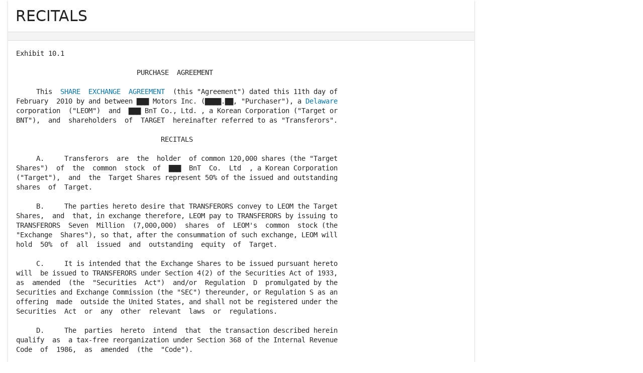

--- FILE ---
content_type: text/html; charset=utf-8
request_url: https://www.lawinsider.com/contracts/hQsdg1wz2eW
body_size: 26293
content:
<!DOCTYPE html><html lang="en"><head><title>RECITALS by Leo Motors, Inc. | Law Insider</title><meta content="RECITALS filed by Leo Motors, Inc. on February 16th, 2010" name="description"/><meta content="RECITALS by Leo Motors, Inc. | Law Insider" property="og:title"/><meta content="article" property="og:type"/><meta content="RECITALS filed by Leo Motors, Inc. on February 16th, 2010" property="og:description"/><meta content="Law Insider" property="og:site_name"/><meta content="https://www.lawinsider.com/images/common/law-insider-og-image.png?v=2" property="og:image"/><meta content="1200" property="og:image:width"/><meta content="630" property="og:image:height"/><meta content="summary" name="twitter:card"/><meta content="@secdisclosures" name="twitter:creator"/><meta content="all" name="robots"/><link href="https://www.lawinsider.com/contracts/hQsdg1wz2eW" rel="canonical"/><meta content="60365486D867F4447F7BA0103B945BC7" name="msvalidate.01"/><meta content="D88382DC32D5CE0D33E22CE753CFA524" name="msvalidate.01"/><meta content="#0d4a86" name="theme-color"/><meta content="#0d4a86" name="msapplication-navbutton-color"/><meta content="#0d4a86" name="apple-mobile-web-app-status-bar-style"/><meta content="width=device-width, initial-scale=1" name="viewport"/><meta content="no" name="msapplication-tap-highlight"/><link href="/manifest.json" rel="manifest"/><meta content="yes" name="mobile-web-app-capable"/><meta content="Law Insider" name="application-name"/><meta content="yes" name="apple-mobile-web-app-capable"/><meta content="black" name="apple-mobile-web-app-status-bar-style"/><meta content="Law Insider" name="apple-mobile-web-app-title"/><link href="/images/touch/apple-icon-60x60.png" rel="apple-touch-icon" sizes="60x60"/><link href="/images/touch/apple-icon-72x72.png" rel="apple-touch-icon" sizes="72x72"/><link href="/images/touch/apple-icon-114x114.png" rel="apple-touch-icon" sizes="114x114"/><link href="/images/touch/apple-icon-152x152.png" rel="apple-touch-icon" sizes="152x152"/><link href="/apple-touch-icon.png" rel="apple-touch-icon" sizes="180x180"/><link href="/images/touch/android-icon-192x192.png" rel="icon" sizes="192x192" type="image/png"/><link href="/images/touch/favicon-96x96.png" rel="icon" sizes="96x96" type="image/png"/><link href="/images/touch/favicon-32x32.png" rel="icon" sizes="32x32" type="image/png"/><link href="/images/touch/favicon-16x16.png" rel="icon" sizes="16x16" type="image/png"/><meta content="/images/touch/ms-touch-icon-144x144-precomposed.png" name="msapplication-TileImage"/><meta content="#0d4a86" name="msapplication-TileColor"/><link href="/opensearch.xml" rel="search" title="Law Insider" type="application/opensearchdescription+xml"/><link href="/static/assets/main.6d43e076f2.css" rel="stylesheet" type="text/css"/><script type="application/javascript">window.APP_VERSION = 'v51-1-106';</script><meta data-react-auth="true"/></head><body class="base-updated-ui"><div id="react-root"></div><div id="wrapper"><div data-react-header="true" data-breadcrumbs="[[&quot;Sample Contracts&quot;,&quot;/tags&quot;],[&quot;Share Exchange Agreement&quot;,&quot;/contracts/tagged/share-exchange-agreement&quot;],[&quot;RECITALS&quot;]]"><div class="header-container free not-registered"><header class="header" id="header"><div><div class="K3MceMnXVJ"><div class="ScGD02KaZe"><div class="tHzSWmf_Bt"><div class="Iv4fxa7mY7"><div class="navsuggest-container"><form action="/search" method="GET"><label aria-label="navsuggest-label" for="navsuggest-input"><div class="navsuggest-control-container mdc-menu-surface--anchor"><div aria-controls="navsuggest-menu" aria-expanded="false" aria-haspopup="listbox" aria-labelledby="navsuggest-label" aria-owns="navsuggest-menu" class="navsuggest-control" role="combobox"><i class="navsuggest-input-icon icon-search"></i><input aria-autocomplete="list" aria-controls="navsuggest-menu" aria-labelledby="navsuggest-label" autoComplete="off" class="navsuggest-input" id="navsuggest-input" list="autocomplete-list" name="q" placeholder="Search" type="text" value=""/></div><div aria-labelledby="navsuggest-label" class="navsuggest-list navsuggest-list--empty" id="navsuggest-menu" role="listbox"></div></div></label><div class="clear-button-wrapper"><button class="mdc-button navsuggest-starts-hidden hidden-md-search" type="button" aria-label="Clear" tabindex="0" title="Clear"><i class="icon icon-close-grey"></i></button><button class="mdc-button navsuggest-starts-hidden visible-md-search" type="button" aria-label="Clear" tabindex="0" title="Clear"><i class="icon icon-close-grey"></i></button></div></form></div></div></div><a aria-label="Law Insider" class="header__logo no-margin-b" event-name="header_click" event-value="logo" href="/"><span class="header__logo__img"></span><img alt="SimpleDocs" loading="lazy" src="/images/common/powered-by-SimpleDocs-with-logo.svg"/></a><div class="tHzSWmf_Bt flex-justify-end"><button class="mdc-button mdc-button--outlined btn-sm hidden-xs hidden-sm color-white" style="background-color:#fd2094;border-color:#fd2094" type="button">Book a Demo</button><button class="mdc-button mdc-button--outlined btn-sm" type="button" event-name="header_click" event-value="login">Sign In</button><button class="mdc-button mdc-button--raised btn-sm" type="button" event-name="header_click" event-value="sign_up">Sign Up</button><div class="main-nav-button mdc-menu-surface--anchor"><button class="mdc-button btn-md cursor-default nav-button no-padding" type="button" aria-label="open navigation"><i class="icon icon--lg nav-icon-bars icon-bars"></i></button></div></div></div></div><div class="Qi1YlgyJH5"><nav class="row-flex"><a class="nav__item__link" event-name="header_click" event-value="ai-assistant" href="/products/ai-contract-drafting">AI Assistant</a><a class="nav__item__link" event-name="header_click" event-value="word-add-in" href="/products/ai-contract-review">Word Add-In</a><div class="mdc-menu-surface--anchor"><a class="nav__item__link active" event-name="header_click" event-value="public" href="/tags">Search Clauses</a></div><div class="mdc-menu-surface--anchor"><a class="nav__item__link hidden-xs" event-name="header_click" event-value="resources" href="/resources">Resources</a></div><div class="mdc-menu-surface--anchor"><a class="nav__item__link hidden-xs" event-name="header_click" event-value="about" href="/about">About</a></div><div class="mdc-menu-surface--anchor"><a class="nav__item__link hidden-xs" event-name="header_click" event-value="pricing" href="/pricing">Pricing</a></div></nav></div></div><div class="Jz4CDJRXEU"><ul itemscope="" class="omgDgHBtrz" itemType="https://schema.org/BreadcrumbList"><li itemscope="" class="" id="brdcrmb-0" itemProp="itemListElement" itemType="https://schema.org/ListItem"><a event-name="breadcrumb_click" href="https://www.lawinsider.com/" itemProp="item"><span itemProp="name">Home</span></a><meta content="1" itemProp="position"/><i class="icon TTxZYbWW_7"></i></li><li itemscope="" class="" id="brdcrmb-1" itemProp="itemListElement" itemType="https://schema.org/ListItem"><a event-name="breadcrumb_click" href="https://www.lawinsider.com/tags" itemProp="item"><span itemProp="name">Sample Contracts</span></a><meta content="2" itemProp="position"/><i class="icon TTxZYbWW_7"></i></li><li itemscope="" class="" id="brdcrmb-2" itemProp="itemListElement" itemType="https://schema.org/ListItem"><a event-name="breadcrumb_click" href="https://www.lawinsider.com/contracts/tagged/share-exchange-agreement" itemProp="item"><span itemProp="name">Share Exchange Agreement</span></a><meta content="3" itemProp="position"/><i class="icon TTxZYbWW_7"></i></li><li itemscope="" class="z8v2UgKhdk" id="brdcrmb-3" itemProp="itemListElement" itemType="https://schema.org/ListItem"><span itemProp="name">RECITALS</span><meta content="4" itemProp="position"/></li></ul></div></header></div></div><div class="site-container bg-white" id="site-container"><div class="container-fluid split-view__container"><div data-react-bottom-sticky-banner="true"></div><meta data-search-index="contract" data-search-key="category" data-search-value="Share Exchange Agreement"/><div class="contract contract-b-padding mdc-layout-grid"><div class="mdc-layout-grid__inner"><div class="contract__content mdc-layout-grid__cell mdc-layout-grid__cell--span-8-tablet mdc-layout-grid__cell--span-9-desktop"><div data-react-assistant-entrypoint="true"><div class="a_i9ywfdXR hidden-xs"><div class="zi2Esaiwsw"><span class="rG3E5oC2Cr">AI-Powered Contracts</span><p>Draft, Review &amp; Redline at the Speed of AI</p></div><a href="/chat"><img alt="Assistant entrypoint" src="/images/common/Law_Insider_AI-website-assistant-chat.png" width="756"/></a></div></div><div class="mdc-elevation--z2"><main><h1 class="page-title"><span class="text-overflow-container">RECITALS</span></h1><div class="toolbar"><div data-react-action-buttons-wrap="true" data-download-links="{&quot;drive&quot;:&quot;/contracts/hQsdg1wz2eW.drive&quot;,&quot;docx&quot;:&quot;/contracts/hQsdg1wz2eW.docx&quot;,&quot;msword&quot;:&quot;ms-word:https://www.lawinsider.com/contracts/hQsdg1wz2eW.docx?msword=1&quot;,&quot;html&quot;:&quot;/contracts/hQsdg1wz2eW.html&quot;,&quot;pdf&quot;:&quot;/contracts/hQsdg1wz2eW.pdf&quot;}" data-group-hash="&quot;hQsdg1wz2eW&quot;" data-page-title="&quot;RECITALS&quot;" data-pretty="null" data-published="true" data-snippet="&quot;&quot;" data-title="&quot;RECITALS&quot;"><div class="row-flex flex-align-center flex-space-between flex-space-between--items-auto"><div class="fixed-xs"><div class="convert-subscribe"><div class="download-container mdc-menu-surface--anchor"><button class="mdc-button mdc-button--raised" type="button"><i class="mdc-button__icon icon icon-download-white"></i>Download</button></div></div></div><div class="row-flex"><div class="save-lists"><div class="mdc-menu-surface--anchor"><button class="mdc-button" type="button" data-list-auto-save="true" data-source="[object Object]" rel="auth"><i class="mdc-button__icon icon icon-star-border-blue"></i>Save</button></div></div><span><div class="mdc-menu-surface--anchor"><button class="mdc-button" type="button"><i aria-hidden="true" class="mdc-button__icon icon icon-share-alt"></i>Share</button></div></span><span><button class="mdc-button" type="button"><i class="mdc-button__icon icon icon-quote-left"></i>Cite</button></span><button class="mdc-button" type="button"><i class="mdc-button__icon icon icon-flag"></i>Report</button></div></div></div></div><div class="contract-content highlight-visited-link scrollable-container select-to-share" data-document-id="hQsdg1wz2eW" data-target-type="contract" id="contract-content"><div class="full-content"><pre>Exhibit 10.1

                              PURCHASE  AGREEMENT

     This  <a href="/contracts/tagged/share-exchange-agreement" id="share-exchange-agreement">SHARE  EXCHANGE  AGREEMENT</a>  (this &#34;Agreement&#34;) dated this 11th day of
February  2010 by and between ▇▇▇ Motors Inc. (▇▇▇▇.▇▇, &#34;Purchaser&#34;), a <a href="/contracts/tagged/delaware-us" id="delaware-us">Delaware</a>
corporation  (&#34;LEOM&#34;)  and  ▇▇▇ BnT Co., Ltd. , a Korean Corporation (&#34;Target or
BNT&#34;),  and  shareholders  of  TARGET  hereinafter referred to as &#34;Transferors&#34;.

                                    RECITALS

     A.     Transferors  are  the  holder  of common 120,000 shares (the &#34;Target
Shares&#34;)  of  the  common  stock  of  ▇▇▇  BnT  Co.  Ltd  , a Korean Corporation
(&#34;Target&#34;),  and  the  Target Shares represent 50% of the issued and outstanding
shares  of  Target.

     B.     The parties hereto desire that TRANSFERORS convey to LEOM the Target
Shares,  and  that, in exchange therefore, LEOM pay to TRANSFERORS by issuing to
TRANSFERORS  Seven  Million  (7,000,000)  shares  of  LEOM&#39;s  common  stock (the
&#34;Exchange  Shares&#34;), so that, after the consummation of such exchange, LEOM will
hold  50%  of  all  issued  and  outstanding  equity  of  Target.

     C.     It is intended that the Exchange Shares to be issued pursuant hereto
will  be issued to TRANSFERORS under Section 4(2) of the Securities Act of 1933,
as  amended  (the  &#34;Securities  Act&#34;)  and/or  Regulation  D  promulgated by the
Securities and Exchange Commission (the &#34;SEC&#34;) thereunder, or Regulation S as an
offering  made  outside the United States, and shall not be registered under the
Securities  Act  or  any  other  relevant  laws  or  regulations.

     D.     The  parties  hereto  intend  that  the transaction described herein
qualify  as  a tax-free reorganization under Section 368 of the Internal Revenue
Code  of  1986,  as  amended  (the  &#34;Code&#34;).

     NOW,  THEREFORE,  in  consideration  of  the  covenants,  promises  and
representations set forth herein, and for other good and valuable consideration,
the receipt and sufficiency of which is hereby acknowledged, and intending to be
legally  bound  hereby,  the  parties  agree  as  follows:

                                   ARTICLE I
                                  DEFINITIONS

     1.1     Certain  Definitions.  As  used in this Agreement and the schedules
             --------------------
hereto,  the  following  terms  have  the  respective  meanings set forth below.

          (a)     &#34;Action&#34;  means  any  administrative,  regulatory, judicial or
other  proceeding  by  or  before  any  Governmental  Authority  or  arbitrator.


                                        1

          (b)     &#34;Affiliate&#34;  means,  with  respect  to  any  Person, any other
Person  that,  directly  or  indirectly,  through  one  or  more intermediaries,
controls,  is  controlled  by, or is under common control with, such Person. The
term  &#34;control&#34;  means  the  possession, directly or indirectly, of the power to
direct  or  cause  the  direction  of  the  management and policies of a Person,
whether  through  the  ownership of voting securities, by contract or otherwise,
including  the  ability  to elect the members of the board of directors or other
governing  body  of  a Person, and the terms &#34;controlled&#34; and &#34;controlling&#34; have
correlative  meanings.

          (c)     &#34;Business  Day&#34;  means  a  day  on  which  banks  are open for
business  in  New  York,  New  York.

          (d)     &#34;Claims&#34;  means  any  and  all  claims,  demands  or causes of
action,  relating  to  or  resulting  from  an  Action.

          (e)     &#34;Contract&#34;  means  any contract, agreement, indenture, deed of
trust,  license,  note,  bond,  mortgage,  lease,  guarantee  and  any  similar
understanding  or  arrangement,  whether  written  or  oral.

          (f)     &#34;Encumbrances&#34;  means  security  interests,  liens,  Claims,
charges,  title  defects, deficiencies or exceptions (including, with respect to
Real  Property,  defects,  deficiencies  or  exceptions  in,  or  relating  to,
marketability  of  title,  or  leases,  subleases  or the like affecting title),
mortgages,  pledges,  easements,  encroachments,  restrictions  on  use,  rights
of-way,  rights  of  first  refusal,  conditional sales or other title retention
agreements,  covenants,  conditions  or  other  similar  restrictions (including
restrictions  on  transfer)  or  other  encumbrances  of  any nature whatsoever.

          (g)     &#34;GAAP&#34;  means  United  States  generally  accepted  accounting
principles.

          (h)     &#34;Governmental  Authority&#34;  means  any supranational, national,
federal,  state  or  local government, foreign or domestic, or the government of
any  political  subdivision  of  any of the foregoing, or any entity, authority,
agency,  ministry  or  other  similar  body  exercising  executive, legislative,
judicial,  regulatory  or administrative authority or functions of or pertaining
to  government,  including  any  authority  or  other  quasi-governmental entity
established  by  a  Governmental  Authority  to  perform  any of such functions.

          (i)     &#34;Indebtedness&#34;  of  any Person means, without duplication, (i)
all  obligations of such Person for money borrowed; (ii) all obligations of such
Person  evidenced  by  notes, debentures, bonds or other similar instruments for
the payment of which such Person is responsible or liable; (iii) all obligations
of such Person issued or assumed for deferred purchase price payments associated
with  acquisitions,  divestments  or other transactions; (iv) all obligations of
such  Person under leases required to be capitalized in accordance with GAAP, as
consistently  applied by such Person, (v) all obligations of such Person for the
reimbursement  of  any  obligor  on  any  letter of credit, banker&#39;s acceptance,
guarantees  or  similar  credit  transaction,

                                        2

excluding  in  all  cases  in  clauses (i) through (v) current accounts payable,
trade  payables  and  accrued  liabilities  incurred  in  the ordinary course of
business.

          (j)     &#34;IRS&#34;  means the Internal Revenue Service of the United States
of  America.

          (k)     &#34;Laws&#34;  means  all  United  States  federal, state or local or
foreign  laws,  constitutions,  statutes, codes, rules, regulations, ordinances,
executive orders, decrees or edicts by a Governmental Authority having the force
of  law.

          (l)     &#34;Liabilities&#34;  means  any  and  all  debts,  liabilities,
commitments  and  obligations,  whether  or  not  fixed, contingent or absolute,
matured or unmatured, direct or indirect, liquidated or unliquidated, accrued or
unaccrued,  known or unknown, whether or not required by GAAP to be reflected in
financial  statements  or  disclosed  in  the  notes  thereto.

          (m)     &#34;Person&#34;  means  an  individual,  partnership,  corporation,
limited  liability  company, joint stock company, unincorporated organization or
association,  trust,  joint  venture  or  Governmental  Authority.

          (n)     &#34;Subsidiaries&#34;  of  any  entity means, at any date, any Person
(a)  the  accounts  of  which would be consolidated with those of the Applicable
entity  in such  entity&#39;s  consolidated  financial  statements if such financial
statements  were  prepared  in  accordance  with GAAP as of such date, or (b) of
which  securities or other ownership interests representing more than 50% of the
equity  or  more  than  50%  of  the  ordinary voting power or, in the case of a
partnership, more than 50% of the general partnership interests or more than 50%
of  the  profits  or  losses of which are, as of such date, owned, controlled or
held by the applicable entity or  one  or  more  subsidiaries  of  such  entity.

          (o)     &#34;Tax&#34;  means  any  federal,  state,  local  or  foreign taxes,
including  but  not  limited to any income, gross receipts, payroll, employment,
excise,  severance,  stamp,  business,  premium, windfall profits, environmental
(including  taxes  under  section  59A  of  the Code), capital stock, franchise,
profits,  withholding,  social  security (or similar), unemployment, disability,
real property, personal property, sales, use, service, service use, lease, lease
use, transfer, registration, value added tax, or similar tax, any alternative or
add-on minimum tax, and any estimated tax, in each case, including any interest,
penalty,  or  addition  thereto,  whether  disputed  or  not.

          (p)     &#34;Tax  Benefit&#34;  means  the  Tax  effect  of  any item of loss,
deduction  or  credit or any other item (including increases in Tax basis) which
decreases Taxes paid or required to be paid, including any interest with respect
thereto  or  interest  that  would  have  been  payable  but  for  such  item.

                                        3

     1.2     References and Title. All references in this Agreement to articles,
             --------------------
sections,  subsections  and  other subdivisions refer to the articles, sections,
subsections  and  other subdivisions of this Agreement unless expressly provided
otherwise.  Titles  appearing at the beginning of any section or subdivision are
for  convenience  only  and  do not constitute any part of such subdivisions and
shall  be disregarded in construing the language contained in such subdivisions.
The  words  &#34;this  Agreement,&#34;  &#34;this instrument,&#34; &#34;herein,&#34; &#34;hereof,&#34; &#34;hereby,&#34;
&#34;hereunder&#34;  and  words of similar import refer to this Agreement as a whole and
not  to  any  particular  subdivision  unless expressly so limited.  The phrases
&#34;this  Section&#34;  and  &#34;this  subsection&#34;  and  similar phrases refer only to the
sections  or  subsections  hereof  in  which  such  phrases  occur.  Pronouns in
masculine,  feminine  and neuter genders shall be construed to include any other
gender,  and words in the singular form shall be construed to include the plural
and  vice  versa,  unless  the  context  otherwise  requires.

                                   ARTICLE II
                                 SHARE EXCHANGE

     2.1     Share Exchange.  Subject to the terms and conditions stated herein,
             --------------
the  Target  Shares  and  the Exchange Shares shall be exchanged as follows (the
&#34;Exchange&#34;):

          (a)     at  the  Closing,  TRANSFERORS shall assign, transfer, convey,
and  deliver  to LEOM the Target Shares and any and all rights in such shares to
which  they are entitled, or their equivalent, with evidence of ownership, fully
executed  and  in  form  for  transfer  and  by  doing so will be deemed to have
assigned  all  of  its  respective  right, title and interest in and to all such
Target  Shares  to  LEOM;  and

          (b)     in  exchange  for  the  Target  Shares,  LEOM  shall  pay  to
TRANSFERORS  the Purchase Price by issuing to TRANSFERORS (and TRANSFERORS shall
accept  and  acquire  from LEOM) the Exchange Shares as follows: at the Closing,
LEOM  shall  issue  Seven  million(7,000,000)  shares  of  its  common  stock to
TRANSFERORS.  Each  1 share of Transferor shall be equal to 58.3 shares of LEOM.

          (c)     at the closing, LEOM will appoint Officers and Directors of
the BnT.

     2.2  Tax  Consequences.  It  is  intended  by  the  parties hereto that the
          -----------------
transactions  contemplated  by  this  Agreement  shall  constitute  a  tax-free
reorganization within the meaning of Section 368 of the Code. The parties hereto
adopt  this  Agreement  as  a  &#34;plan  of  reorganization&#34;  within the meaning of
Sections  1.368-2(g)  and  1.368-3(a)  of  the regulations promulgated under the
Code.


                                        4

                                  ARTICLE III
                                    CLOSING

     3.1     Date  and  Location of the Closing.  The closing (the &#34;Closing&#34;) of
             ----------------------------------
the  transactions  contemplated hereunder shall take place at the offices of ▇▇▇
BnT  Co.,  Ltd.  ,or  at  such  other  place  as  the  parties  may  designate,
simultaneously  with  the  execution  of  this  Agreement.

     3.2     Deliveries.
             ----------

At  the  Closing:

     (1) LEOM shall deliver to TRANSFERORS stock certificates evidencing all the
Exchange  Shares,  newly  issued  in  the  names  of  the  TRANSFERORS.

     (2)  TRANSFERORS  shall  deliver  to LEOM (i) stock certificates evidencing
the  Target  Shares  to  which  LEOM  is entitled to hereunder, (ii) resignation
letter  from  the  officers  and  directors of the Target resigning from all his
positions  with  the  Target,  (iii)  all  the  books and records of the Target,
including,  without  limitation,  copies  of all tax returns, resolutions of the
directors,  resolutions  of  the  shareholders,  minutes  of meetings, the stock
ledger  and  other  documents relating to all issuances of shares; and (iv) such
other  documents  as  may be required under applicable law or requested by LEOM.

     3.3     Restrictive  Legends.  Certificates  evidencing  the Exchange
             ---------------------
Shares  pursuant to this Agreement may bear one or more of the following legends
and any legend required by any applicable law, including without limitation, any
legend  that  will  be  useful  to  aid  compliance  with  Regulation D or other
regulations  adopted  by  the  SEC  under  the  Securities  Act:

     &#34;THESE  SECURITIES  HAVE  NOT  BEEN  REGISTERED UNDER THE SECURITIES ACT OF
     1933,  AS  AMENDED.  THEY  MAY  NOT  BE  SOLD, OFFERED FOR SALE, PLEDGED OR
     HYPOTHECATED  IN  THE  ABSENCE  OF  A REGISTRATION STATEMENT IN EFFECT WITH
     RESPECT  TO  THE  SECURITIES  UNDER  SUCH  ACT  OR  AN  OPINION  OF COUNSEL
     SATISFACTORY  TO  THE  COMPANY  THAT  SUCH  REGISTRATION IS NOT REQUIRED OR
     UNLESS  TRANSFERRED  PURSUANT  TO  ANY  VALID  EXEMPTION  FROM REGISTRATION
     AVAILABLE  UNDER  SUCH  ACT.&#34;



                                        5

                                   ARTICLE IV
                 REPRESENTATIONS AND WARRANTIES OF TRANSFERORS
                            AND THE LEOM STOCKHOLDER

     As an inducement to LEOM to enter into this Agreement and to consummate the
transactions  contemplated  herein,  the  Target  and  TRANSFERORS,  jointly and
severally,  represent  and  warrant, as of the date of this Agreement to LEOM as
follows:

     4.1     Organization.  The  Target is a corporation duly organized, validly
             ------------
existing,  and  in  good  standing  under  the  laws  of  the Republic of Korea.

     4.2     Capital  Structure.
             ------------------

          (a)     The  authorized  capital  stock  of the the Target consists of
____________  common  shares,  $0.01  par  value, of which 240,000 are currently
issued  and  outstanding.  All  of  such issued and outstanding shares have been
validly issued and are fully paid and non-assessable.  The Target Shares will be
duly  authorized,  fully  paid  and  non-assessable  shares; subject to no lien,
claim,  charge  or encumbrance of any kind or nature; will not be subject to any
shareholders  agreement  right  of  first  refusal  or  preemptive rights.  Upon
consummation of this exchange, there will be a total of 240,000 common shares of
the  Target.

          (b)     Upon  delivery  to  LEOM  of the certificates representing the
Target  Shares,  LEOM will acquire good and valid title to such shares, free and
clear  of  any  Encumbrances.  All of the Target Shares will be duly authorized,
validly  issued,  fully  paid  and  nonassessable,  and  will  not  be issued in
violation  of  any  preemptive  or  similar  rights.  There  is  no  issued  or
outstanding  Indebtedness of the Target having the right to vote (or convertible
into,  or  exchangeable  for,  securities  having  the  right to vote), upon the
happening  of  a  certain event or otherwise, on any matters on which the equity
holders  of  the  Target  may  vote.

          (c)     The  offer  and  issuance of the Target Shares will be done in
compliance  with  all  material  applicable  Laws.

     4.3     Corporate  Power and Authority. TRANSFERORS and the Target have all
             ------------------------------
requisite corporate power and authority to enter into and deliver this Agreement
and  to  consummate  the  transactions  contemplated  hereby.  The  execution,
delivery,  and performance of this Agreement by TRANSFERORS and the consummation
by  it  of the transactions contemplated hereby, and the execution, delivery and
performance  of  the  other agreements, documents and instruments to be executed
and  delivered  in  connection  with  this  Agreement  by  TRANSFERORS  and  the
consummation of the transactions contemplated thereby, have been duly authorized
by all necessary action on the part of TRANSFERORS and no other corporate action
or corporate proceeding on the part of TRANSFERORS or the Target is necessary to
authorize  the  execution,  delivery,  and  performance  by  TRANSFERORS of this
Agreement  and

                                        6

the  consummation  of  the  transactions contemplated hereby. This Agreement has
been duly executed and delivered by TRANSFERORS and constitutes the legal, valid
and  binding obligation of TRANSFERORS and the Target, enforceable against it in
accordance  with  its  terms.

     4.4     Conflicts;  Consents  and  Approvals.  Neither  the  execution  and
             ------------------------------------
delivery  by  TRANSFERORS  of this Agreement and the other agreements, documents
and  instruments  to  be  executed  and  delivered by it in connection with this
Agreement,  nor  the  consummation  of  the transactions contemplated hereby and
thereby,  ,  will:

          (a)     conflict  with, or result in a breach of any provision of, the
organizational  documents  of  THE  TARGET;

          (b)     violate,  or  conflict  with,  or  result  in  a breach of any
provision  of,  or  constitute  a  default (or an event that, with the giving of
notice,  the passage of time or otherwise, would constitute a default) under, or
entitle any Person (with the giving of notice, the passage of time or otherwise)
to  terminate,  accelerate,  modify or call a default under, or give rise to any
obligation  to  make  a  payment  under,  or  to  any  increased,  additional or
guaranteed  rights  of  any  Person  under,  or  result  in  the creation of any
Encumbrance  upon  any of the properties or assets of THE TARGET or the Exchange
Shares  under  any  of  the  terms,  conditions  or  provisions  of  (1)  the
organizational  documents of THE TARGET, (2) any Contract to which THE TARGET is
a  party  or  to  which any of its properties or assets may be bound, or (3) any
permit,  registration,  approval,  license  or  other authorization or filing to
which  THE  TARGET is subject or to which any of its properties or assets may be
subject;

          (c)     require  any  action,  consent  or  approval  of  any
non-governmental  third  party;

          (d)     violate  any  order,  writ,  or  injunction,  or  any material
decree,  or  material  Law  applicable  to  THE  TARGET or any of its, business,
properties,  or  assets;  or

          (e)     require  any  action, consent or approval of, or review by, or
registration  or  filing  by  THE  TARGET  with  any  Governmental  Authority.

     4.5     Subsidiaries.  THE TARGET does not own, directly or indirectly, nor
             ------------
has entered into any agreement, arrangement or understanding to purchase or sell
any  capital  stock or other equity interests in any Person or is a member of or
participant  in  any  Person.  THE  TARGET  does  not  have  any  Subsidiaries.

      4.6     Contracts.  There are no Contracts to which THE TARGET is, or will
              ---------
be  at  Closing,  a  party or bound, or that otherwise relate to its business or
assets.


                                        7

     4.7     Corporate  Books  and Records.  All the corporate books and records
             -----------------------------
of  THE  TARGET,  including,  without  limitation,  copies  of  all tax returns,
resolutions  of the directors, resolutions of the shareholders, the stock ledger
and other documents relating to the issuances of shares, and minutes of meetings
have been delivered to LEOM and are true, complete, and accurate in all material
respects.

     4.8     Full  Disclosure.  No  representation or warranty of TRANSFERORS OR
             ----------------
THE  TARGET  in  this Agreement omits to state a material fact necessary to make
the  statements  herein,  in light of the circumstances in which they were made,
not  misleading.  There  is  no fact known to TRANSFERORS OR THE TARGET that has
specific application to LEOM and that materially adversely affects or, as far as
can  be  reasonably  foreseen,  materially  threatens,  the  assets,  business,
prospects,  financial  condition,  or results of operations of LEOM that has not
been  set  forth  in  this  Agreement.


                                   ARTICLE V
                     REPRESENTATIONS AND WARRANTIES OF LEOM

     As  an  inducement  to  TRANSFERORS  to  enter  into  this Agreement and to
consummate  the  transactions contemplated herein, LEOM represents and warrants,
as  of  the  date  of  this  Agreement,  to  TRANSFERORS  as  follows:

     5.1     Organization.  LEOM  is  a  corporation  duly  organized,  validly
             ------------
existing,  and  in  good  standing  under  the  laws  of  Republic  of  Korea.

     5.2     Corporate Power and Authority.     LEOM has all requisite corporate
             -----------------------------
power  and  authority to enter into and deliver this Agreement and to consummate
the  transactions contemplated hereby.  The execution, delivery, and performance
of  this Agreement by LEOM and the consummation of the transactions contemplated
hereby, have been duly authorized by all necessary action and no other corporate
action or corporate proceeding on the part of LEOM is necessary to authorize the
execution,  delivery,  and  performance  by  LEOM  of  this  Agreement  and  the
consummation by LEOM of the transactions contemplated hereby. This Agreement has
been  duly  executed  and delivered by LEOM and constitutes the legal, valid and
binding  obligation  of  LEOM,  enforceable  against LEOM in accordance with its
terms.

     5.3     Conflicts;  Consents  and  Approvals.  Neither  the  execution  and
             ------------------------------------
delivery  by  the LEOM of this Agreement and the other agreements, documents and
instruments  to be executed and delivered by any of them in connection with this
Agreement,  nor  the  consummation  of  the transactions contemplated hereby and
thereby,  will:

          (a)     conflict  with, or result in a breach of any provision of, the
organizational  documents  of  LEOM;

                                        8

          (b)     violate,  or  conflict  with,  or  result  in  a breach of any
provision  of,  or  constitute  a  default (or an event that, with the giving of
notice,  the passage of time or otherwise, would constitute a default) under, or
entitle any Person (with the giving of notice, the passage of time or otherwise)
to  terminate,  accelerate,  modify or call a default under, or give rise to any
obligation  to  make  a  payment  under,  or  to  any  increased,  additional or
guaranteed  rights  of  any  Person  under,  or  result  in  the creation of any
Encumbrance  upon any of the properties or assets of LEOM or the Exchange Shares
under  any  of  the  terms,  conditions  or provisions of (1) the organizational
documents  of LEOM, (2) any Contract to which LEOM is a party or to which any of
their  respective properties or assets may be bound which, if so affected, would
either  have  a  material  adverse effect or be reasonably likely to prevent the
consummation  of  the  transactions  contemplated  herein,  or  (3)  any permit,
registration,  approval,  license or other authorization or filing to which LEOM
is  subject  or  to  which  any  of  its  properties  or  assets may be subject;

          (c)     require  any  action,  consent  or  approval  of  any
non-governmental  third  party;

          (d)     violate  any  order,  writ,  or  injunction,  or  any material
decree,  or material Law applicable to LEOM or any of its, business, properties,
or  assets;  or

          (e)     require  any  action, consent or approval of, or review by, or
registration  or  filing  by  LEOM  with  any  Governmental  Authority.

     5.4     Exchange Shares.  LEOM has (i) good and marketable title to all the
             ---------------
Exchange  Shares,  free and clear of all Encumbrances, and (ii) full legal right
and  power  to  sell, transfer and deliver the Exchange Shares to TRANSFERORS in
accordance  with  this  Agreement.


                                   ARTICLE VI
                      ADDITIONAL AGREEMENTS AND COVENANTS

     6.1     Confidentiality.  Each  of the parties shall use reasonable efforts
             ---------------
to  cause their respective Affiliates, officers, directors, employees, auditors,
attorneys,  consultants,  advisors and agents, to treat as confidential and hold
in strict confidence, unless compelled to disclose by judicial or administrative
process  or,  in  the  opinion of its counsel, by other requirements of Law, and
after prior written notice to the other parties, all confidential information of
TRANSFERORS  or  LEOM,  as the case may be, that is made available in connection
with  this  Agreement,  and  will  not  release  or  disclose  such confidential
information  to  any  other Person, except their respective auditors, attorneys,
financial  advisors  and  other  consultants, agents, and advisors in connection
with this Agreement.  If the Closing does not occur (a) such confidence shall be
maintained  by  the Parties and each Party shall use reasonable efforts to cause
its  officers,  directors,  Affiliates  and  such other Persons to maintain such
confidence,  except  to the extent such information comes into the public domain
(other  than  as a result of an action by such Party, its officers, directors or
such  other  Persons  in  contravention  of  this  Agreement),  and (b) upon the

                                        9

request  of  any  Party, the other Party shall promptly return to the requesting
Party  any written materials remaining in its possession, which materials it has
received  from  the  requesting  Party or its representatives, together with any
analyses  or  other  written  materials  based  upon  the  materials  provided.

     6.2     Efforts to Consummate.  Subject to the terms and conditions of this
             ---------------------
Agreement, each party hereto shall use reasonable commercial efforts to take, or
to  cause to be taken, all actions and to do, or to cause to be done, all things
necessary,  proper  or  advisable  as  promptly as practicable to consummate the
transactions  contemplated  hereby.

     6.3     Further  Assurances.  From  time  to  time  whether  before,  at or
             -------------------
following  the  Closing,  each party shall make reasonable commercial efforts to
take,  or  cause  to  be taken, all actions, and to do, or cause to be done, all
things  reasonably  necessary,  proper  or  advisable,  including as required by
applicable Laws, to consummate and make effective as promptly as practicable the
transactions  contemplated  by  this  Agreement.

     6.4     Cooperation  with Respect to Financial Reporting. After the date of
             ------------------------------------------------
this  Agreement,  the  TRANSFERORS  shall  reasonably  cooperate  with  LEOM  in
connection  with LEOM&#39;s preparation of historical financial statements and other
information  as  required  for  LEOM&#39;s  filings  under  the  Exchange  Act.

     6.5     Release  of  Claims  By  TRANSFERORS.  In  consideration  of  the
             ------------------------------------
transactions  contemplated  hereby,  as  of  the  Closing, TRANSFERORS and their
heirs, executors, successors and assigns (the &#34;Waiving Parties&#34;), release, waive
and  forever  discharge,  in  all capacities, including as stockholders of LEOM,
from  and  after  the  Closing  any  and  all Claims, known or unknown, that the
Waiving  Parties  ever  had,  now  have  or  may  have  against  LEOM  and  its
stockholders, Affiliates, officers, directors, employees or agents in connection
with  or  arising out of any act or omission of LEOM or its officers, directors,
employees,  advisers  or  agents,  in such capacity, at or prior to the Closing;
provided,  however, that nothing in this Section 6.6 shall be deemed a waiver by
the  Waiving  Parties  of  any  rights  under  this  Agreement.


                                  ARTICLE VII
                                 MISCELLANEOUS

     8.1     Notices.  All notices or other communications required or permitted
             -------
hereunder  shall  be  in  writing.  Any  notice, request, demand, claim or other
communication  hereunder shall be deemed duly given (a) if by personal delivery,
when so delivered, (b) if mailed, three (3) Business Days after having been sent
by  registered  or certified mail, return receipt requested, postage prepaid and
addressed  to  the intended recipient as set forth below, or (c) if sent through
an  overnight delivery service in circumstances to which such service guarantees
next  day  delivery,  the  day  following  being  so  sent:

                                       10

     (1)  If  to  TRANSFERORS:





     (2)  If  to  LEOM:

               ▇▇▇-▇,  ▇▇▇▇▇▇▇▇-▇▇▇▇
               ▇▇▇▇▇  ▇▇▇▇
               ▇▇▇▇▇▇▇▇-▇▇
               ▇▇▇▇▇▇▇▇  of  Korea  465-250

          With  a  copy  to

               ▇▇▇▇▇▇  Law  Group
               ▇▇▇▇  ▇.  ▇▇▇▇▇▇▇,  ▇▇▇▇▇  ▇▇▇▇
               ▇▇▇▇▇▇▇,  ▇▇  ▇▇▇▇▇

     Any  party may change the address to which notices and other communications
hereunder  are  to be delivered by giving the other parties notice in the manner
herein  set  forth.

     8.2     Choice  of  Law.  This  Agreement  shall be governed, construed and
             ---------------
enforced  in  accordance  with the laws of the State of <a href="/contracts/tagged/delaware-us" id="delaware-us">Delaware</a> and the federal
laws of United States applicable therein, without giving effect to principles of
conflicts  of  law.

          8.3     Jurisdiction.  The  parties  hereby irrevocably consent to the
                  ------------
in  personam jurisdiction of the state or federal courts located in the State of
<a href="/contracts/tagged/delaware-us" id="delaware-us">Delaware</a>  in connection with any action or proceeding arising out of or relating
to  this  Agreement  or  the  transactions  and  the  relationships  established
thereunder.  The  parties  hereby  agree that such courts shall be the venue and
exclusive  and  proper  forum  in which to adjudicate such matters and that they
will  not  contest  or  challenge  the  jurisdiction  or  venue of these courts.

     8.4     Entire Agreement.  This Agreement and such other agreements related
             ----------------
to  this  transaction  executed  simultaneously  herewith  set  forth the entire
agreement  and  understanding  of  the  parties  in  respect of the transactions
contemplated  hereby  and  supersedes  all  prior  agreements,  arrangements and
understandings  of  the  parties  relating  to  the  subject  matter hereof.  No
representation, promise, inducement, waiver of rights, agreement or statement of
intention has been made by any of the parties which is not expressly embodied in
this  Agreement,  such  other  agreements,  notes or instruments related to this
transaction  executed  simultaneously  herewith,  or  the  written  statements,
certificates,  schedules or other documents delivered pursuant to this Agreement
or  in  connection  with  the  transactions  contemplated  hereby.

                                       11

     8.5     Assignment.  Each  party&#39;s  rights  and  obligations  under  this
             ----------
Agreement  shall not be assigned or delegated, by operation of law or otherwise,
without  the  other  party&#39;s prior consent, and any such assignment or attempted
assignment shall be void, of no force or effect, and shall constitute a material
default  by  such  party.

     8.6     Amendments.  This Agreement may be amended, modified, superseded or
             ----------
cancelled,  and  any  of  the  terms,  covenants, representations, warranties or
conditions  hereof  may  be  waived,  only  by  a written instrument executed by
TRANSFERORS  and LEOM, in the case of a waiver, by the party waiving compliance.

     8.7     Waivers.  The  failure of any party at any time or times to require
             -------
performance  of  any  provision  hereof shall in no manner affect the right at a
later time to enforce the same.  No waiver by any party of any condition, or the
breach  of  any  term,  covenant,  representation  or warranty contained in this
Agreement,  whether  by conduct or otherwise, in any one or more instances shall
be  deemed  to  be  or  construed  as a further or continuing waiver of any such
condition  or  breach or a waiver of any other term, covenant, representation or
warranty  of  this  Agreement.

     8.8     Counterparts.  This Agreement may be executed simultaneously in two
             ------------
or  more  counterparts  and  by  facsimile,  each  of  which  shall be deemed an
original,  but  all  of  which  together  shall  constitute  one  and  the  same
instrument.

     8.9     Brokers.  The parties hereto, covenant, represent, and warrant that
             -------
they  have not dealt with any broker or finder in connection with this Agreement
or  the  transactions  contemplated hereby, and no broker is entitled to receive
any  brokerage  commission,  finder&#39;s fee, or similar compensation in connection
with  this  Agreement  or  the  transactions  contemplated  hereby.  Each of the
parties shall indemnify and hold the other parties harmless from and against all
liability,  claim,  loss,  damage,  or  expense, including reasonable attorney&#39;s
fees, pertaining to any broker, finder, or other person with whom such party has
dealt.

     8.10     Severability.      If  any  term,  provisions,  covenant  or
              ------------
restriction  of  this  Agreement is held by a court of competent jurisdiction or
other  authority  to  be  invalid,  void  or unenforceable, the remainder of the
terms,  provisions, covenants and restrictions of this Agreement shall remain in
full  force  and effect and shall in no way be affected, impaired or invalidated
so  long  as  the  economic  or legal substance of the transactions contemplated
hereby  is not affected in any manner materially adverse to any party. Upon such
determination,  the  parties  shall  negotiate  in  good  faith  to  modify this
Agreement  so  as  to  effect  the  original intent of the parties as closely as
possible  in  an  acceptable  manner in order that the transactions contemplated
hereby be consummated as originally contemplated to the fullest extent possible.

     8.11     Independent  Representation.  Each  of  the parties hereto further
              ---------------------------
acknowledges  and  agrees that he or it, as the case may be, has been advised by
counsel  during  the  course  of  negotiations  leading  up to the execution and
delivery  of  this  Agreement  and  had  significant  input

                                       12

in  the  development of this Agreement.  This Agreement shall not, therefore, be
construed  more  strictly  against  any  party  responsible  for  its  drafting
regardless  of  any presumption or rule requiring construction against the party
whose  attorney  drafted  this  Agreement.
     8.12     Publicity.  No  party  may  issue  or cause the publication of any
              ---------
press  release  or  other  public  announcement with respect to the transactions
contemplated by this Agreement without the written consent of the other parties.

                             Signature Page Follows



















                                       13

     IN  WITNESS  WHEREOF,  the  parties  have duly executed this <a href="/contracts/tagged/share-exchange-agreement" id="share-exchange-agreement">Share Exchange
Agreement</a>  as  of  the  date  first  above  written.

                         ▇▇▇  MOTORS  INC.

                         By:  \s\  Shi  ▇▇▇▇  ▇▇▇▇
                              --------------------
                         Name:  Shi  ▇▇▇▇  ▇▇▇▇
                         Title:     CEO  &amp;  Chairman


                         ▇▇▇  BNT  CO.  LTD.

                         By:  \s\Young  Il  ▇▇▇
                              -----------------
                         Name:  Young  Il  ▇▇▇
                         Title:  CEO  &amp;  President


                         TRANSFERORS

                         By:\s\▇▇  ▇▇▇▇▇  Park
                            ------------------
                         Name:  ▇▇  ▇▇▇▇▇  Park
                         Title  :  Shareholder  of  60,000  shares  of  BNT


                         By:  \s\  ▇▇▇▇  ▇▇▇▇
                              ---------------
                         Name  :  ▇▇▇▇  ▇▇▇▇
                         Title  :  Shareholder  of  60,000  shares  of  BNT







                                       14
</pre></div></div></main><div data-react-selected-text-tooltip="true" data-list-props="{&quot;id&quot;:&quot;hQsdg1wz2eW&quot;,&quot;title&quot;:&quot;RECITALS&quot;,&quot;type&quot;:&quot;contract&quot;}"></div><div class="full-content-container-rep"><div class="toolbar flex-space-between hidden-xs"><div data-react-action-buttons-dropdown="true" data-download-links="{&quot;drive&quot;:&quot;/contracts/hQsdg1wz2eW.drive&quot;,&quot;docx&quot;:&quot;/contracts/hQsdg1wz2eW.docx&quot;,&quot;msword&quot;:&quot;ms-word:https://www.lawinsider.com/contracts/hQsdg1wz2eW.docx?msword=1&quot;,&quot;html&quot;:&quot;/contracts/hQsdg1wz2eW.html&quot;,&quot;pdf&quot;:&quot;/contracts/hQsdg1wz2eW.pdf&quot;}" data-group-hash="&quot;hQsdg1wz2eW&quot;" data-page-title="&quot;RECITALS&quot;" data-pretty="null" data-snippet="&quot;&quot;" data-title="&quot;RECITALS&quot;"><div class="no-overflow bottom-actions mdc-menu-surface--anchor"><button class="mdc-button" type="button"><span>Actions</span><i class="icon icon-chevron-down-blue"></i></button></div></div><span class="text-right collapse-btn-container" data-react-collapse-contract-button-wrap="true"></span></div><div class="right-small-panel"><div data-react-ad-728-x-90-pos-10="true"></div></div></div></div><div class="visible-xs visible-sm"><div class="margin-top-1 margin-b-1" data-react-document-meta-data="true" data-show-on-mobile="true" data-created="&quot;February 16th, 2010&quot;" data-group-id="&quot;85YvsvNCIz8&quot;" data-group-size="726" data-published="true" data-source-url="&quot;https://www.sec.gov/Archives/edgar/data/1356564/000136086510000007/leom8kfeb162010x10-1.txt&quot;" data-tags="[{&quot;size&quot;:0,&quot;name&quot;:&quot;Share Exchange Agreement&quot;,&quot;key&quot;:&quot;category:share-exchange-agreement&quot;,&quot;value&quot;:&quot;share-exchange-agreement&quot;,&quot;type&quot;:&quot;category&quot;,&quot;created&quot;:null,&quot;uri&quot;:&quot;/contracts/tagged/share-exchange-agreement&quot;},{&quot;size&quot;:0,&quot;name&quot;:&quot;Leo Motors, Inc.&quot;,&quot;key&quot;:&quot;company:1356564&quot;,&quot;value&quot;:&quot;1356564&quot;,&quot;type&quot;:&quot;company&quot;,&quot;created&quot;:null,&quot;uri&quot;:&quot;/company/1356564/leo-motors-inc&quot;},{&quot;size&quot;:0,&quot;name&quot;:&quot;United States&quot;,&quot;key&quot;:&quot;country:united-states&quot;,&quot;value&quot;:&quot;united-states&quot;,&quot;type&quot;:&quot;country&quot;,&quot;created&quot;:null,&quot;uri&quot;:&quot;/contracts/tagged/united-states&quot;},{&quot;size&quot;:0,&quot;name&quot;:&quot;ex-10&quot;,&quot;key&quot;:&quot;exhibit_id:ex-10&quot;,&quot;value&quot;:&quot;ex-10&quot;,&quot;type&quot;:&quot;exhibit_id&quot;,&quot;created&quot;:null,&quot;uri&quot;:&quot;/contracts/tagged/ex-10&quot;},{&quot;size&quot;:0,&quot;name&quot;:&quot;0001360865-10-000007&quot;,&quot;key&quot;:&quot;filing_id:0001360865-10-000007&quot;,&quot;value&quot;:&quot;0001360865-10-000007&quot;,&quot;type&quot;:&quot;filing_id&quot;,&quot;created&quot;:null,&quot;uri&quot;:&quot;/contracts/tagged/0001360865-10-000007&quot;},{&quot;size&quot;:0,&quot;name&quot;:&quot;8-k&quot;,&quot;key&quot;:&quot;filing_type:8-k&quot;,&quot;value&quot;:&quot;8-k&quot;,&quot;type&quot;:&quot;filing_type&quot;,&quot;created&quot;:null,&quot;uri&quot;:&quot;/contracts/tagged/8-k&quot;},{&quot;size&quot;:0,&quot;name&quot;:&quot;Motor vehicles &amp; passenger car bodies&quot;,&quot;key&quot;:&quot;industry:motor-vehicles-passenger-car-bodies&quot;,&quot;value&quot;:&quot;motor-vehicles-passenger-car-bodies&quot;,&quot;type&quot;:&quot;industry&quot;,&quot;created&quot;:null,&quot;uri&quot;:&quot;/contracts/tagged/motor-vehicles-passenger-car-bodies&quot;},{&quot;size&quot;:0,&quot;name&quot;:&quot;not_amendment&quot;,&quot;key&quot;:&quot;is_amendment:notamendment&quot;,&quot;value&quot;:&quot;notamendment&quot;,&quot;type&quot;:&quot;is_amendment&quot;,&quot;created&quot;:null,&quot;uri&quot;:&quot;/contracts/tagged/notamendment&quot;},{&quot;size&quot;:0,&quot;name&quot;:&quot;Delaware&quot;,&quot;key&quot;:&quot;jurisdiction:delaware-us&quot;,&quot;value&quot;:&quot;delaware-us&quot;,&quot;type&quot;:&quot;jurisdiction&quot;,&quot;created&quot;:null,&quot;uri&quot;:&quot;/contracts/tagged/delaware-us&quot;},{&quot;size&quot;:0,&quot;name&quot;:&quot;en&quot;,&quot;key&quot;:&quot;language:en&quot;,&quot;value&quot;:&quot;en&quot;,&quot;type&quot;:&quot;language&quot;,&quot;created&quot;:null,&quot;uri&quot;:&quot;/contracts/tagged/en&quot;},{&quot;size&quot;:0,&quot;name&quot;:&quot;www.sec.gov&quot;,&quot;key&quot;:&quot;source:www.sec.gov&quot;,&quot;value&quot;:&quot;www.sec.gov&quot;,&quot;type&quot;:&quot;source&quot;,&quot;created&quot;:null,&quot;uri&quot;:&quot;/contracts/tagged/www.sec.gov&quot;},{&quot;size&quot;:0,&quot;name&quot;:&quot;Mergers &amp; Acquisitions&quot;,&quot;key&quot;:&quot;top_level_category:mergers-acquisitions&quot;,&quot;value&quot;:&quot;mergers-acquisitions&quot;,&quot;type&quot;:&quot;top_level_category&quot;,&quot;created&quot;:null,&quot;uri&quot;:&quot;/contracts/tagged/mergers-acquisitions&quot;},{&quot;size&quot;:0,&quot;name&quot;:&quot;contract&quot;,&quot;key&quot;:&quot;type:contract&quot;,&quot;value&quot;:&quot;contract&quot;,&quot;type&quot;:&quot;type&quot;,&quot;created&quot;:null,&quot;uri&quot;:&quot;/contracts/tagged/contract&quot;}]"><div class="sidebar"><div class="rmwc-collapsible-list collapsible-list--focus-bg sidebar--open sidebar--collapsible rmwc-collapsible-list--open"><div class="rmwc-collapsible-list__handle"><div tabindex="0" class="sidebar__title mdc-list-item"><h2 class="no-margin sidebar__title__inner title-sm page-title--bold">Document Metadata</h2><i aria-hidden="true" class="rmwc-icon rmwc-icon--component material-icons mdc-list-item__meta"><i class="icon icon--sm icon-chevron-down-blue"></i></i></div></div><div class="rmwc-collapsible-list__children"><div class="rmwc-collapsible-list__children-inner"><div class="sidebar__inner"><div class="company-data"><span><i class="icon icon-calendar-black"></i> Filed: <!-- -->February 16th, 2010</span><ul class="tags"><li class="tags__item"><i class="tags__item__icon icon icon-tag"></i><span class="tags__item__label">Contract Type</span><a href="/contracts/tagged/share-exchange-agreement">Share Exchange Agreement</a></li><li class="tags__item"><i class="tags__item__icon icon icon-tag"></i><span class="tags__item__label">Country</span><a href="/contracts/tagged/united-states">United States</a></li><li class="tags__item"><i class="tags__item__icon icon icon-building-o"></i><span class="tags__item__label">Company</span><a href="/company/1356564/leo-motors-inc">Leo Motors, Inc.</a></li><li class="tags__item"><i class="tags__item__icon icon icon-tag"></i><span class="tags__item__label">SEC Exhibit ID</span><a href="/contracts/tagged/ex-10">ex-10</a></li><li class="tags__item"><i class="tags__item__icon icon icon-tag"></i><span class="tags__item__label">SEC Filing ID</span><a href="/contracts/tagged/0001360865-10-000007">0001360865-10-000007</a></li><li class="tags__item"><i class="tags__item__icon icon icon-tag"></i><span class="tags__item__label">SEC Filing Type</span><a href="/contracts/tagged/8-k">8-k</a></li><li class="tags__item"><i class="tags__item__icon icon icon-tag"></i><span class="tags__item__label">Jurisdiction</span><a href="/contracts/tagged/delaware-us">Delaware</a></li><li class="tags__item"><i class="tags__item__icon icon icon-tag"></i><span class="tags__item__label">Industry</span><a href="/contracts/tagged/motor-vehicles-passenger-car-bodies">Motor vehicles &amp; passenger car bodies</a></li><li class="tags__item"><i class="tags__item__icon icon icon-tag"></i><span class="tags__item__label">Exclude Amendments</span><a href="/contracts/tagged/notamendment">not_amendment</a></li><li class="tags__item"><i class="tags__item__icon icon icon-tag"></i><span class="tags__item__label">Language</span><a href="/contracts/tagged/en">en</a></li><li class="tags__item"><i class="tags__item__icon icon icon-tag"></i><span class="tags__item__label">Source</span><a href="https://www.sec.gov/Archives/edgar/data/1356564/000136086510000007/leom8kfeb162010x10-1.txt" rel="nofollow noopener noreferrer" target="_blank">www.sec.gov</a></li><li class="tags__item"><i class="tags__item__icon icon icon-tag"></i><span class="tags__item__label">Top Level Category</span><a href="/contracts/tagged/mergers-acquisitions">Mergers &amp; Acquisitions</a></li><li class="tags__item"><i class="tags__item__icon icon icon-tag"></i><span class="tags__item__label">Type</span><a href="/contracts/tagged/contract">contract</a></li><li class="tags__item full-width-tooltip-container"><i class="tags__item__icon icon icon-summarize-blue"></i><span class="tags__item__label">Common Contracts<!-- --> <a href="/contracts/similar/85YvsvNCIz8">726<!-- --> similar</a> <span aria-label="Common Contracts ranks contracts by frequency of language used across Law Insider&#x27;s database of over 3 million contracts." class="tooltip-top tooltip-flat" role="tooltip" style="cursor:default;padding-left:0.25em">ⓘ</span></span></li></ul></div></div></div></div></div></div></div><div class="margin-top-1 margin-b-1" data-react-see-related-content-button="true"></div></div><div data-react-related-content="true" data-category-id="&quot;share-exchange-agreement&quot;" data-category-name="&quot;Share Exchange Agreement&quot;"></div></div><div class="sidebar-container mdc-layout-grid__cell mdc-layout-grid__cell--span--phone mdc-layout-grid__cell--span--tablet mdc-layout-grid__cell--span-3-desktop"><aside><div data-react-lazy-props="true" data-react-sticky-on-scroll-contract-sidebar="true"><div class="padding-top-1" id="fixed-contract-sidebars"><div class="sidebar"><div class="rmwc-collapsible-list collapsible-list--focus-bg sidebar--open sidebar--collapsible rmwc-collapsible-list--open"><div class="rmwc-collapsible-list__handle"><div tabindex="0" class="sidebar__title mdc-list-item"><h2 class="no-margin sidebar__title__inner title-sm page-title--bold">Document Metadata</h2><i aria-hidden="true" class="rmwc-icon rmwc-icon--component material-icons mdc-list-item__meta"><i class="icon icon--sm icon-chevron-down-blue"></i></i></div></div><div class="rmwc-collapsible-list__children"><div class="rmwc-collapsible-list__children-inner"><div class="sidebar__inner"><div class="company-data"><span><i class="icon icon-calendar-black"></i> Filed: <!-- -->February 16th, 2010</span><ul class="tags"><li class="tags__item"><i class="tags__item__icon icon icon-tag"></i><span class="tags__item__label">Contract Type</span><a href="/contracts/tagged/share-exchange-agreement">Share Exchange Agreement</a></li><li class="tags__item"><i class="tags__item__icon icon icon-tag"></i><span class="tags__item__label">Country</span><a href="/contracts/tagged/united-states">United States</a></li><li class="tags__item"><i class="tags__item__icon icon icon-building-o"></i><span class="tags__item__label">Company</span><a href="/company/1356564/leo-motors-inc">Leo Motors, Inc.</a></li><li class="tags__item"><i class="tags__item__icon icon icon-tag"></i><span class="tags__item__label">SEC Exhibit ID</span><a href="/contracts/tagged/ex-10">ex-10</a></li><li class="tags__item"><i class="tags__item__icon icon icon-tag"></i><span class="tags__item__label">SEC Filing ID</span><a href="/contracts/tagged/0001360865-10-000007">0001360865-10-000007</a></li><li class="tags__item"><i class="tags__item__icon icon icon-tag"></i><span class="tags__item__label">SEC Filing Type</span><a href="/contracts/tagged/8-k">8-k</a></li><li class="tags__item"><i class="tags__item__icon icon icon-tag"></i><span class="tags__item__label">Jurisdiction</span><a href="/contracts/tagged/delaware-us">Delaware</a></li><li class="tags__item"><i class="tags__item__icon icon icon-tag"></i><span class="tags__item__label">Industry</span><a href="/contracts/tagged/motor-vehicles-passenger-car-bodies">Motor vehicles &amp; passenger car bodies</a></li><li class="tags__item"><i class="tags__item__icon icon icon-tag"></i><span class="tags__item__label">Exclude Amendments</span><a href="/contracts/tagged/notamendment">not_amendment</a></li><li class="tags__item"><i class="tags__item__icon icon icon-tag"></i><span class="tags__item__label">Language</span><a href="/contracts/tagged/en">en</a></li><li class="tags__item"><i class="tags__item__icon icon icon-tag"></i><span class="tags__item__label">Source</span><a href="https://www.sec.gov/Archives/edgar/data/1356564/000136086510000007/leom8kfeb162010x10-1.txt" rel="nofollow noopener noreferrer" target="_blank">www.sec.gov</a></li><li class="tags__item"><i class="tags__item__icon icon icon-tag"></i><span class="tags__item__label">Top Level Category</span><a href="/contracts/tagged/mergers-acquisitions">Mergers &amp; Acquisitions</a></li><li class="tags__item"><i class="tags__item__icon icon icon-tag"></i><span class="tags__item__label">Type</span><a href="/contracts/tagged/contract">contract</a></li><li class="tags__item full-width-tooltip-container"><i class="tags__item__icon icon icon-summarize-blue"></i><span class="tags__item__label">Common Contracts<!-- --> <a href="/contracts/similar/85YvsvNCIz8">726<!-- --> similar</a> <span aria-label="Common Contracts ranks contracts by frequency of language used across Law Insider&#x27;s database of over 3 million contracts." class="tooltip-top tooltip-flat" role="tooltip" style="cursor:default;padding-left:0.25em">ⓘ</span></span></li></ul></div></div></div></div></div></div><div style="min-height:22px"><button class="mdc-button btn-link" type="button"><span>See Related Content <i class="icon icon--xs icon-arrow-forward"></i></span></button></div><div class="sidebar"><div class="rmwc-collapsible-list collapsible-list--focus-bg sidebar--open sidebar--collapsible rmwc-collapsible-list--open"><div class="rmwc-collapsible-list__handle"><div tabindex="0" class="sidebar__title mdc-list-item"><h2 class="no-margin sidebar__title__inner title-sm page-title--bold">Table of Contents</h2><i aria-hidden="true" class="rmwc-icon rmwc-icon--component material-icons mdc-list-item__meta"><i class="icon icon--sm icon-chevron-down-blue"></i></i></div></div><div class="rmwc-collapsible-list__children"><div class="rmwc-collapsible-list__children-inner"><div class="sidebar__inner"><ul class="table-of-contents root scrollable-sidebar no-margin-b" id="table-of-contents"><li> <a data-contract-clause-id="recitals" data-csspaths="pre:nth-of-type(1),pre:nth-of-type(1)" data-is-definition="false" data-is-empty="false" data-title="RECITALS" href="#recitals"> <!-- -->RECITALS</a></li><li> <a data-contract-clause-id="now-therefore" data-csspaths="pre:nth-of-type(1),pre:nth-of-type(1)" data-is-definition="false" data-is-empty="false" data-title="NOW,  THEREFORE" href="#now-therefore"> <!-- -->NOW,  THEREFORE</a></li><li>ARTICLE I<!-- --> <a data-contract-clause-id="definitions" data-csspaths="pre:nth-of-type(1),pre:nth-of-type(1)" data-is-empty="true" data-title="DEFINITIONS" href="#definitions"> <!-- -->DEFINITIONS</a><ul class="table-of-contents"><li>1.1<!-- -->.<!-- --> <a data-contract-clause-id="certain-definitions" data-csspaths="pre:nth-of-type(1),pre:nth-of-type(1)" data-is-definition="false" data-is-empty="false" data-title="Certain  Definitions" href="#certain-definitions"> <!-- -->Certain  Definitions</a><ul class="table-of-contents"><li>1.2<!-- -->.<!-- --> <a data-contract-clause-id="references-and-title" data-csspaths="pre:nth-of-type(1),pre:nth-of-type(1)" data-is-definition="false" data-is-empty="false" data-title="References and Title" href="#references-and-title"> <!-- -->References and Title</a></li></ul></li><li>ARTICLE II<!-- --> <a data-contract-clause-id="share-exchange" data-csspaths="pre:nth-of-type(1),pre:nth-of-type(1)" data-is-empty="true" data-title="SHARE EXCHANGE" href="#share-exchange"> <!-- -->SHARE EXCHANGE</a><ul class="table-of-contents"><li>2.1<!-- -->.<!-- --> <a data-contract-clause-id="share-exchange" data-csspaths="pre:nth-of-type(1),pre:nth-of-type(1)" data-is-definition="false" data-is-empty="false" data-title="Share Exchange" href="#share-exchange"> <!-- -->Share Exchange</a></li><li>2.2<!-- -->.<!-- --> <a data-contract-clause-id="tax-consequences" data-csspaths="pre:nth-of-type(1),pre:nth-of-type(1)" data-is-definition="false" data-is-empty="false" data-title="Tax  Consequences" href="#tax-consequences"> <!-- -->Tax  Consequences</a></li></ul></li><li>ARTICLE III<!-- --> <a data-contract-clause-id="closing" data-csspaths="pre:nth-of-type(1),pre:nth-of-type(1)" data-is-empty="true" data-title="CLOSING" href="#closing"> <!-- -->CLOSING</a><ul class="table-of-contents"><li>3.1<!-- -->.<!-- --> <a data-contract-clause-id="date-and-location-of-the-closing" data-csspaths="pre:nth-of-type(1),pre:nth-of-type(1)" data-is-definition="false" data-is-empty="false" data-title="Date  and  Location of the Closing" href="#date-and-location-of-the-closing"> <!-- -->Date  and  Location of the Closing</a></li><li>3.2<!-- -->.<!-- --> <a data-contract-clause-id="deliveries" data-csspaths="pre:nth-of-type(1),pre:nth-of-type(1)" data-is-definition="false" data-is-empty="false" data-title="Deliveries" href="#deliveries"> <!-- -->Deliveries</a></li><li>3.3<!-- -->.<!-- --> <a data-contract-clause-id="restrictive-legends" data-csspaths="pre:nth-of-type(1),pre:nth-of-type(1)" data-is-definition="false" data-is-empty="false" data-title="Restrictive  Legends" href="#restrictive-legends"> <!-- -->Restrictive  Legends</a></li></ul></li><li>ARTICLE IV<!-- --> <a data-contract-clause-id="representations-and-warranties-of-transferors-and-the-leom-stockholder" data-csspaths="pre:nth-of-type(1),pre:nth-of-type(1)" data-is-definition="false" data-is-empty="false" data-title="REPRESENTATIONS AND WARRANTIES OF TRANSFERORS                             AND THE LEOM STOCKHOLDER" href="#representations-and-warranties-of-transferors-and-the-leom-stockholder"> <!-- -->REPRESENTATIONS AND WARRANTIES OF TRANSFERORS                             AND THE LEOM STOCKHOLDER</a><ul class="table-of-contents"><li>4.1<!-- -->.<!-- --> <a data-contract-clause-id="organization" data-csspaths="pre:nth-of-type(1),pre:nth-of-type(1)" data-is-definition="false" data-is-empty="false" data-title="Organization" href="#organization"> <!-- -->Organization</a></li><li>4.2<!-- -->.<!-- --> <a data-contract-clause-id="capital-structure" data-csspaths="pre:nth-of-type(1),pre:nth-of-type(1)" data-is-definition="false" data-is-empty="false" data-title="Capital  Structure" href="#capital-structure"> <!-- -->Capital  Structure</a></li><li>4.3<!-- -->.<!-- --> <a data-contract-clause-id="corporate-power-and-authority" data-csspaths="pre:nth-of-type(1),pre:nth-of-type(1)" data-is-definition="false" data-is-empty="false" data-title="Corporate  Power and Authority" href="#corporate-power-and-authority"> <!-- -->Corporate  Power and Authority</a></li><li>4.4<!-- -->.<!-- --> <a data-contract-clause-id="conflicts-consents-and-approvals" data-csspaths="pre:nth-of-type(1),pre:nth-of-type(1)" data-is-definition="false" data-is-empty="false" data-title="Conflicts;  Consents  and  Approvals" href="#conflicts-consents-and-approvals"> <!-- -->Conflicts;  Consents  and  Approvals</a></li><li>4.5<!-- -->.<!-- --> <a data-contract-clause-id="subsidiaries" data-csspaths="pre:nth-of-type(1),pre:nth-of-type(1)" data-is-definition="false" data-is-empty="false" data-title="Subsidiaries" href="#subsidiaries"> <!-- -->Subsidiaries</a></li><li>4.6<!-- -->.<!-- --> <a data-contract-clause-id="contracts" data-csspaths="pre:nth-of-type(1),pre:nth-of-type(1)" data-is-definition="false" data-is-empty="false" data-title="Contracts" href="#contracts"> <!-- -->Contracts</a></li><li>4.7<!-- -->.<!-- --> <a data-contract-clause-id="corporate-books-and-records" data-csspaths="pre:nth-of-type(1),pre:nth-of-type(1)" data-is-definition="false" data-is-empty="false" data-title="Corporate  Books  and Records" href="#corporate-books-and-records"> <!-- -->Corporate  Books  and Records</a></li><li>4.8<!-- -->.<!-- --> <a data-contract-clause-id="full-disclosure" data-csspaths="pre:nth-of-type(1),pre:nth-of-type(1)" data-is-definition="false" data-is-empty="false" data-title="Full  Disclosure" href="#full-disclosure"> <!-- -->Full  Disclosure</a></li></ul></li><li>ARTICLE V<!-- --> <a data-contract-clause-id="representations-and-warranties-of-leom" data-csspaths="pre:nth-of-type(1),pre:nth-of-type(1)" data-is-definition="false" data-is-empty="false" data-title="REPRESENTATIONS AND WARRANTIES OF LEOM" href="#representations-and-warranties-of-leom"> <!-- -->REPRESENTATIONS AND WARRANTIES OF LEOM</a><ul class="table-of-contents"><li>5.1<!-- -->.<!-- --> <a data-contract-clause-id="organization" data-csspaths="pre:nth-of-type(1),pre:nth-of-type(1)" data-is-definition="false" data-is-empty="false" data-title="Organization" href="#organization"> <!-- -->Organization</a></li><li>5.2<!-- -->.<!-- --> <a data-contract-clause-id="corporate-power-and-authority" data-csspaths="pre:nth-of-type(1),pre:nth-of-type(1)" data-is-definition="false" data-is-empty="false" data-title="Corporate Power and Authority" href="#corporate-power-and-authority"> <!-- -->Corporate Power and Authority</a></li><li>5.3<!-- -->.<!-- --> <a data-contract-clause-id="conflicts-consents-and-approvals" data-csspaths="pre:nth-of-type(1),pre:nth-of-type(1)" data-is-definition="false" data-is-empty="false" data-title="Conflicts;  Consents  and  Approvals" href="#conflicts-consents-and-approvals"> <!-- -->Conflicts;  Consents  and  Approvals</a></li><li>5.4<!-- -->.<!-- --> <a data-contract-clause-id="exchange-shares" data-csspaths="pre:nth-of-type(1),pre:nth-of-type(1)" data-is-definition="false" data-is-empty="false" data-title="Exchange Shares" href="#exchange-shares"> <!-- -->Exchange Shares</a></li></ul></li><li>ARTICLE VI<!-- --> <a data-contract-clause-id="additional-agreements-and-covenants" data-csspaths="pre:nth-of-type(1),pre:nth-of-type(1)" data-is-empty="true" data-title="ADDITIONAL AGREEMENTS AND COVENANTS" href="#additional-agreements-and-covenants"> <!-- -->ADDITIONAL AGREEMENTS AND COVENANTS</a><ul class="table-of-contents"><li>6.1<!-- -->.<!-- --> <a data-contract-clause-id="confidentiality" data-csspaths="pre:nth-of-type(1),pre:nth-of-type(1)" data-is-definition="false" data-is-empty="false" data-title="Confidentiality" href="#confidentiality"> <!-- -->Confidentiality</a></li><li>6.2<!-- -->.<!-- --> <a data-contract-clause-id="efforts-to-consummate" data-csspaths="pre:nth-of-type(1),pre:nth-of-type(1)" data-is-definition="false" data-is-empty="false" data-title="Efforts to Consummate" href="#efforts-to-consummate"> <!-- -->Efforts to Consummate</a></li><li>6.3<!-- -->.<!-- --> <a data-contract-clause-id="further-assurances" data-csspaths="pre:nth-of-type(1),pre:nth-of-type(1)" data-is-definition="false" data-is-empty="false" data-title="Further  Assurances" href="#further-assurances"> <!-- -->Further  Assurances</a></li><li>6.4<!-- -->.<!-- --> <a data-contract-clause-id="cooperation-with-respect-to-financial-reporting" data-csspaths="pre:nth-of-type(1),pre:nth-of-type(1)" data-is-definition="false" data-is-empty="false" data-title="Cooperation  with Respect to Financial Reporting" href="#cooperation-with-respect-to-financial-reporting"> <!-- -->Cooperation  with Respect to Financial Reporting</a></li><li>6.5<!-- -->.<!-- --> <a data-contract-clause-id="release-of-claims-by-transferors" data-csspaths="pre:nth-of-type(1),pre:nth-of-type(1)" data-is-definition="false" data-is-empty="false" data-title="Release  of  Claims  By  TRANSFERORS" href="#release-of-claims-by-transferors"> <!-- -->Release  of  Claims  By  TRANSFERORS</a></li></ul></li><li>ARTICLE VII<!-- --> <a data-contract-clause-id="miscellaneous" data-csspaths="pre:nth-of-type(1),pre:nth-of-type(1)" data-is-empty="true" data-title="MISCELLANEOUS" href="#miscellaneous"> <!-- -->MISCELLANEOUS</a><ul class="table-of-contents"><li>8.1<!-- -->.<!-- --> <a data-contract-clause-id="notices" data-csspaths="pre:nth-of-type(1),pre:nth-of-type(1)" data-is-definition="false" data-is-empty="false" data-title="Notices" href="#notices"> <!-- -->Notices</a></li><li>8.2<!-- -->.<!-- --> <a data-contract-clause-id="choice-of-law" data-csspaths="pre:nth-of-type(1),pre:nth-of-type(1)" data-is-definition="false" data-is-empty="false" data-title="Choice  of  Law" href="#choice-of-law"> <!-- -->Choice  of  Law</a></li><li>8.3<!-- -->.<!-- --> <a data-contract-clause-id="jurisdiction" data-csspaths="pre:nth-of-type(1),pre:nth-of-type(1)" data-is-definition="false" data-is-empty="false" data-title="Jurisdiction" href="#jurisdiction"> <!-- -->Jurisdiction</a></li><li>8.4<!-- -->.<!-- --> <a data-contract-clause-id="entire-agreement" data-csspaths="pre:nth-of-type(1),pre:nth-of-type(1)" data-is-definition="false" data-is-empty="false" data-title="Entire Agreement" href="#entire-agreement"> <!-- -->Entire Agreement</a></li><li>8.5<!-- -->.<!-- --> <a data-contract-clause-id="assignment" data-csspaths="pre:nth-of-type(1),pre:nth-of-type(1)" data-is-definition="false" data-is-empty="false" data-title="Assignment" href="#assignment"> <!-- -->Assignment</a></li><li>8.6<!-- -->.<!-- --> <a data-contract-clause-id="amendments" data-csspaths="pre:nth-of-type(1),pre:nth-of-type(1)" data-is-definition="false" data-is-empty="false" data-title="Amendments" href="#amendments"> <!-- -->Amendments</a></li><li>8.7<!-- -->.<!-- --> <a data-contract-clause-id="waivers" data-csspaths="pre:nth-of-type(1),pre:nth-of-type(1)" data-is-definition="false" data-is-empty="false" data-title="Waivers" href="#waivers"> <!-- -->Waivers</a></li><li>8.8<!-- -->.<!-- --> <a data-contract-clause-id="counterparts" data-csspaths="pre:nth-of-type(1),pre:nth-of-type(1)" data-is-definition="false" data-is-empty="false" data-title="Counterparts" href="#counterparts"> <!-- -->Counterparts</a></li><li>8.9<!-- -->.<!-- --> <a data-contract-clause-id="brokers" data-csspaths="pre:nth-of-type(1),pre:nth-of-type(1)" data-is-definition="false" data-is-empty="false" data-title="Brokers" href="#brokers"> <!-- -->Brokers</a></li><li>8.10<!-- -->.<!-- --> <a data-contract-clause-id="severability" data-csspaths="pre:nth-of-type(1),pre:nth-of-type(1)" data-is-definition="false" data-is-empty="false" data-title="Severability" href="#severability"> <!-- -->Severability</a></li><li>8.11<!-- -->.<!-- --> <a data-contract-clause-id="independent-representation" data-csspaths="pre:nth-of-type(1),pre:nth-of-type(1)" data-is-definition="false" data-is-empty="false" data-title="Independent  Representation" href="#independent-representation"> <!-- -->Independent  Representation</a></li></ul></li></ul></li><li> <a data-contract-clause-id="publicity" data-csspaths="pre:nth-of-type(1),pre:nth-of-type(1)" data-is-definition="false" data-is-empty="false" data-title="Publicity" href="#publicity"> <!-- -->Publicity</a></li><li> <a data-contract-clause-id="in-witness-whereof" data-csspaths="pre:nth-of-type(1),pre:nth-of-type(1)" data-is-definition="false" data-is-empty="false" data-title="IN  WITNESS  WHEREOF" href="#in-witness-whereof"> <!-- -->IN  WITNESS  WHEREOF</a></li></ul><div class="top-border margin-top-20 hidden-xs"><button class="mdc-button collapse-btn btn-link" type="button">Expand<!-- --> <i class="icon collapse-btn__icon icon-chevron-down-blue"></i></button></div></div></div></div></div></div><button class="mdc-button hidden-xs" style="border:0;padding:0" type="button"><img alt="CLM promo banner" height="336" src="/images/common/CLM_promo.svg" style="width:100%" width="288"/></button></div></div></aside></div></div></div><div data-react-mount-props-sticky-on-scroll-contract-sidebar="true" data-category-tag="{&quot;size&quot;:0,&quot;name&quot;:&quot;Share Exchange Agreement&quot;,&quot;key&quot;:&quot;category:share-exchange-agreement&quot;,&quot;value&quot;:&quot;share-exchange-agreement&quot;,&quot;type&quot;:&quot;category&quot;,&quot;created&quot;:null,&quot;uri&quot;:&quot;/contracts/tagged/share-exchange-agreement&quot;}" data-clauses="[{&quot;id&quot;:&quot;recitals&quot;,&quot;source&quot;:&quot;&quot;,&quot;title&quot;:&quot;RECITALS&quot;,&quot;isEmpty&quot;:false,&quot;isDefinition&quot;:false,&quot;parents&quot;:[],&quot;children&quot;:[],&quot;csspaths&quot;:[&quot;pre:nth-of-type(1)&quot;,&quot;pre:nth-of-type(1)&quot;],&quot;textNodeOffsets&quot;:[1,1],&quot;offsets&quot;:[[426,434]]},{&quot;id&quot;:&quot;now-therefore&quot;,&quot;source&quot;:&quot;&quot;,&quot;title&quot;:&quot;NOW,  THEREFORE&quot;,&quot;isEmpty&quot;:false,&quot;isDefinition&quot;:false,&quot;parents&quot;:[],&quot;children&quot;:[],&quot;csspaths&quot;:[&quot;pre:nth-of-type(1)&quot;,&quot;pre:nth-of-type(1)&quot;],&quot;textNodeOffsets&quot;:[1,1],&quot;offsets&quot;:[[1776,1791]]},{&quot;id&quot;:&quot;definitions&quot;,&quot;source&quot;:&quot;ARTICLE I&quot;,&quot;title&quot;:&quot;DEFINITIONS&quot;,&quot;isEmpty&quot;:true,&quot;isDefinition&quot;:null,&quot;parents&quot;:[&quot;&quot;],&quot;children&quot;:[{&quot;id&quot;:&quot;certain-definitions&quot;,&quot;source&quot;:&quot;1.1&quot;,&quot;title&quot;:&quot;Certain  Definitions&quot;,&quot;isEmpty&quot;:false,&quot;isDefinition&quot;:false,&quot;parents&quot;:[&quot;&quot;,&quot;definitions&quot;],&quot;children&quot;:[{&quot;id&quot;:&quot;references-and-title&quot;,&quot;source&quot;:&quot;1.2&quot;,&quot;title&quot;:&quot;References and Title&quot;,&quot;isEmpty&quot;:false,&quot;isDefinition&quot;:false,&quot;parents&quot;:[&quot;&quot;,&quot;definitions&quot;],&quot;children&quot;:[],&quot;csspaths&quot;:[&quot;pre:nth-of-type(1)&quot;,&quot;pre:nth-of-type(1)&quot;],&quot;textNodeOffsets&quot;:[1,1],&quot;offsets&quot;:[[8797,8817]]}],&quot;csspaths&quot;:[&quot;pre:nth-of-type(1)&quot;,&quot;pre:nth-of-type(1)&quot;],&quot;textNodeOffsets&quot;:[1,1],&quot;offsets&quot;:[[2175,2195]]},{&quot;id&quot;:&quot;share-exchange&quot;,&quot;source&quot;:&quot;ARTICLE II&quot;,&quot;title&quot;:&quot;SHARE EXCHANGE&quot;,&quot;isEmpty&quot;:true,&quot;isDefinition&quot;:null,&quot;parents&quot;:[&quot;&quot;],&quot;children&quot;:[{&quot;id&quot;:&quot;share-exchange&quot;,&quot;source&quot;:&quot;2.1&quot;,&quot;title&quot;:&quot;Share Exchange&quot;,&quot;isEmpty&quot;:false,&quot;isDefinition&quot;:false,&quot;parents&quot;:[&quot;&quot;,&quot;share-exchange&quot;],&quot;children&quot;:[],&quot;csspaths&quot;:[&quot;pre:nth-of-type(1)&quot;,&quot;pre:nth-of-type(1)&quot;],&quot;textNodeOffsets&quot;:[1,1],&quot;offsets&quot;:[[10042,10056]]},{&quot;id&quot;:&quot;tax-consequences&quot;,&quot;source&quot;:&quot;2.2&quot;,&quot;title&quot;:&quot;Tax  Consequences&quot;,&quot;isEmpty&quot;:false,&quot;isDefinition&quot;:false,&quot;parents&quot;:[&quot;&quot;,&quot;share-exchange&quot;],&quot;children&quot;:[],&quot;csspaths&quot;:[&quot;pre:nth-of-type(1)&quot;,&quot;pre:nth-of-type(1)&quot;],&quot;textNodeOffsets&quot;:[1,1],&quot;offsets&quot;:[[11173,11190]]}],&quot;csspaths&quot;:[&quot;pre:nth-of-type(1)&quot;,&quot;pre:nth-of-type(1)&quot;],&quot;textNodeOffsets&quot;:[1,1],&quot;offsets&quot;:[[10013,10027]]},{&quot;id&quot;:&quot;closing&quot;,&quot;source&quot;:&quot;ARTICLE III&quot;,&quot;title&quot;:&quot;CLOSING&quot;,&quot;isEmpty&quot;:true,&quot;isDefinition&quot;:null,&quot;parents&quot;:[&quot;&quot;],&quot;children&quot;:[{&quot;id&quot;:&quot;date-and-location-of-the-closing&quot;,&quot;source&quot;:&quot;3.1&quot;,&quot;title&quot;:&quot;Date  and  Location of the Closing&quot;,&quot;isEmpty&quot;:false,&quot;isDefinition&quot;:false,&quot;parents&quot;:[&quot;&quot;,&quot;closing&quot;],&quot;children&quot;:[],&quot;csspaths&quot;:[&quot;pre:nth-of-type(1)&quot;,&quot;pre:nth-of-type(1)&quot;],&quot;textNodeOffsets&quot;:[1,1],&quot;offsets&quot;:[[11750,11784]]},{&quot;id&quot;:&quot;deliveries&quot;,&quot;source&quot;:&quot;3.2&quot;,&quot;title&quot;:&quot;Deliveries&quot;,&quot;isEmpty&quot;:false,&quot;isDefinition&quot;:false,&quot;parents&quot;:[&quot;&quot;,&quot;closing&quot;],&quot;children&quot;:[],&quot;csspaths&quot;:[&quot;pre:nth-of-type(1)&quot;,&quot;pre:nth-of-type(1)&quot;],&quot;textNodeOffsets&quot;:[1,1],&quot;offsets&quot;:[[12100,12110]]},{&quot;id&quot;:&quot;restrictive-legends&quot;,&quot;source&quot;:&quot;3.3&quot;,&quot;title&quot;:&quot;Restrictive  Legends&quot;,&quot;isEmpty&quot;:false,&quot;isDefinition&quot;:false,&quot;parents&quot;:[&quot;&quot;,&quot;closing&quot;],&quot;children&quot;:[],&quot;csspaths&quot;:[&quot;pre:nth-of-type(1)&quot;,&quot;pre:nth-of-type(1)&quot;],&quot;textNodeOffsets&quot;:[1,1],&quot;offsets&quot;:[[12972,12992]]}],&quot;csspaths&quot;:[&quot;pre:nth-of-type(1)&quot;,&quot;pre:nth-of-type(1)&quot;],&quot;textNodeOffsets&quot;:[1,1],&quot;offsets&quot;:[[11728,11735]]},{&quot;id&quot;:&quot;representations-and-warranties-of-transferors-and-the-leom-stockholder&quot;,&quot;source&quot;:&quot;ARTICLE IV&quot;,&quot;title&quot;:&quot;REPRESENTATIONS AND WARRANTIES OF TRANSFERORS                             AND THE LEOM STOCKHOLDER&quot;,&quot;isEmpty&quot;:false,&quot;isDefinition&quot;:false,&quot;parents&quot;:[&quot;&quot;],&quot;children&quot;:[{&quot;id&quot;:&quot;organization&quot;,&quot;source&quot;:&quot;4.1&quot;,&quot;title&quot;:&quot;Organization&quot;,&quot;isEmpty&quot;:false,&quot;isDefinition&quot;:false,&quot;parents&quot;:[&quot;&quot;,&quot;representations-and-warranties-of-transferors-and-the-leom-stockholder&quot;],&quot;children&quot;:[],&quot;csspaths&quot;:[&quot;pre:nth-of-type(1)&quot;,&quot;pre:nth-of-type(1)&quot;],&quot;textNodeOffsets&quot;:[1,1],&quot;offsets&quot;:[[14374,14386]]},{&quot;id&quot;:&quot;capital-structure&quot;,&quot;source&quot;:&quot;4.2&quot;,&quot;title&quot;:&quot;Capital  Structure&quot;,&quot;isEmpty&quot;:false,&quot;isDefinition&quot;:false,&quot;parents&quot;:[&quot;&quot;,&quot;representations-and-warranties-of-transferors-and-the-leom-stockholder&quot;],&quot;children&quot;:[],&quot;csspaths&quot;:[&quot;pre:nth-of-type(1)&quot;,&quot;pre:nth-of-type(1)&quot;],&quot;textNodeOffsets&quot;:[1,1],&quot;offsets&quot;:[[14563,14581]]},{&quot;id&quot;:&quot;corporate-power-and-authority&quot;,&quot;source&quot;:&quot;4.3&quot;,&quot;title&quot;:&quot;Corporate  Power and Authority&quot;,&quot;isEmpty&quot;:false,&quot;isDefinition&quot;:false,&quot;parents&quot;:[&quot;&quot;,&quot;representations-and-warranties-of-transferors-and-the-leom-stockholder&quot;],&quot;children&quot;:[],&quot;csspaths&quot;:[&quot;pre:nth-of-type(1)&quot;,&quot;pre:nth-of-type(1)&quot;],&quot;textNodeOffsets&quot;:[1,1],&quot;offsets&quot;:[[16109,16139]]},{&quot;id&quot;:&quot;conflicts-consents-and-approvals&quot;,&quot;source&quot;:&quot;4.4&quot;,&quot;title&quot;:&quot;Conflicts;  Consents  and  Approvals&quot;,&quot;isEmpty&quot;:false,&quot;isDefinition&quot;:false,&quot;parents&quot;:[&quot;&quot;,&quot;representations-and-warranties-of-transferors-and-the-leom-stockholder&quot;],&quot;children&quot;:[],&quot;csspaths&quot;:[&quot;pre:nth-of-type(1)&quot;,&quot;pre:nth-of-type(1)&quot;],&quot;textNodeOffsets&quot;:[1,1],&quot;offsets&quot;:[[17375,17411]]},{&quot;id&quot;:&quot;subsidiaries&quot;,&quot;source&quot;:&quot;4.5&quot;,&quot;title&quot;:&quot;Subsidiaries&quot;,&quot;isEmpty&quot;:false,&quot;isDefinition&quot;:false,&quot;parents&quot;:[&quot;&quot;,&quot;representations-and-warranties-of-transferors-and-the-leom-stockholder&quot;],&quot;children&quot;:[],&quot;csspaths&quot;:[&quot;pre:nth-of-type(1)&quot;,&quot;pre:nth-of-type(1)&quot;],&quot;textNodeOffsets&quot;:[1,1],&quot;offsets&quot;:[[19413,19425]]},{&quot;id&quot;:&quot;contracts&quot;,&quot;source&quot;:&quot;4.6&quot;,&quot;title&quot;:&quot;Contracts&quot;,&quot;isEmpty&quot;:false,&quot;isDefinition&quot;:false,&quot;parents&quot;:[&quot;&quot;,&quot;representations-and-warranties-of-transferors-and-the-leom-stockholder&quot;],&quot;children&quot;:[],&quot;csspaths&quot;:[&quot;pre:nth-of-type(1)&quot;,&quot;pre:nth-of-type(1)&quot;],&quot;textNodeOffsets&quot;:[1,1],&quot;offsets&quot;:[[19764,19773]]},{&quot;id&quot;:&quot;corporate-books-and-records&quot;,&quot;source&quot;:&quot;4.7&quot;,&quot;title&quot;:&quot;Corporate  Books  and Records&quot;,&quot;isEmpty&quot;:false,&quot;isDefinition&quot;:false,&quot;parents&quot;:[&quot;&quot;,&quot;representations-and-warranties-of-transferors-and-the-leom-stockholder&quot;],&quot;children&quot;:[],&quot;csspaths&quot;:[&quot;pre:nth-of-type(1)&quot;,&quot;pre:nth-of-type(1)&quot;],&quot;textNodeOffsets&quot;:[1,1],&quot;offsets&quot;:[[20002,20031]]},{&quot;id&quot;:&quot;full-disclosure&quot;,&quot;source&quot;:&quot;4.8&quot;,&quot;title&quot;:&quot;Full  Disclosure&quot;,&quot;isEmpty&quot;:false,&quot;isDefinition&quot;:false,&quot;parents&quot;:[&quot;&quot;,&quot;representations-and-warranties-of-transferors-and-the-leom-stockholder&quot;],&quot;children&quot;:[],&quot;csspaths&quot;:[&quot;pre:nth-of-type(1)&quot;,&quot;pre:nth-of-type(1)&quot;],&quot;textNodeOffsets&quot;:[1,1],&quot;offsets&quot;:[[20461,20477]]}],&quot;csspaths&quot;:[&quot;pre:nth-of-type(1)&quot;,&quot;pre:nth-of-type(1)&quot;],&quot;textNodeOffsets&quot;:[1,1],&quot;offsets&quot;:[[14008,14106]]},{&quot;id&quot;:&quot;representations-and-warranties-of-leom&quot;,&quot;source&quot;:&quot;ARTICLE V&quot;,&quot;title&quot;:&quot;REPRESENTATIONS AND WARRANTIES OF LEOM&quot;,&quot;isEmpty&quot;:false,&quot;isDefinition&quot;:false,&quot;parents&quot;:[&quot;&quot;],&quot;children&quot;:[{&quot;id&quot;:&quot;organization&quot;,&quot;source&quot;:&quot;5.1&quot;,&quot;title&quot;:&quot;Organization&quot;,&quot;isEmpty&quot;:false,&quot;isDefinition&quot;:false,&quot;parents&quot;:[&quot;&quot;,&quot;representations-and-warranties-of-leom&quot;],&quot;children&quot;:[],&quot;csspaths&quot;:[&quot;pre:nth-of-type(1)&quot;,&quot;pre:nth-of-type(1)&quot;],&quot;textNodeOffsets&quot;:[1,1],&quot;offsets&quot;:[[21438,21450]]},{&quot;id&quot;:&quot;corporate-power-and-authority&quot;,&quot;source&quot;:&quot;5.2&quot;,&quot;title&quot;:&quot;Corporate Power and Authority&quot;,&quot;isEmpty&quot;:false,&quot;isDefinition&quot;:false,&quot;parents&quot;:[&quot;&quot;,&quot;representations-and-warranties-of-leom&quot;],&quot;children&quot;:[],&quot;csspaths&quot;:[&quot;pre:nth-of-type(1)&quot;,&quot;pre:nth-of-type(1)&quot;],&quot;textNodeOffsets&quot;:[1,1],&quot;offsets&quot;:[[21624,21653]]},{&quot;id&quot;:&quot;conflicts-consents-and-approvals&quot;,&quot;source&quot;:&quot;5.3&quot;,&quot;title&quot;:&quot;Conflicts;  Consents  and  Approvals&quot;,&quot;isEmpty&quot;:false,&quot;isDefinition&quot;:false,&quot;parents&quot;:[&quot;&quot;,&quot;representations-and-warranties-of-leom&quot;],&quot;children&quot;:[],&quot;csspaths&quot;:[&quot;pre:nth-of-type(1)&quot;,&quot;pre:nth-of-type(1)&quot;],&quot;textNodeOffsets&quot;:[1,1],&quot;offsets&quot;:[[22485,22521]]},{&quot;id&quot;:&quot;exchange-shares&quot;,&quot;source&quot;:&quot;5.4&quot;,&quot;title&quot;:&quot;Exchange Shares&quot;,&quot;isEmpty&quot;:false,&quot;isDefinition&quot;:false,&quot;parents&quot;:[&quot;&quot;,&quot;representations-and-warranties-of-leom&quot;],&quot;children&quot;:[],&quot;csspaths&quot;:[&quot;pre:nth-of-type(1)&quot;,&quot;pre:nth-of-type(1)&quot;],&quot;textNodeOffsets&quot;:[1,1],&quot;offsets&quot;:[[24692,24707]]}],&quot;csspaths&quot;:[&quot;pre:nth-of-type(1)&quot;,&quot;pre:nth-of-type(1)&quot;],&quot;textNodeOffsets&quot;:[1,1],&quot;offsets&quot;:[[21151,21189]]},{&quot;id&quot;:&quot;additional-agreements-and-covenants&quot;,&quot;source&quot;:&quot;ARTICLE VI&quot;,&quot;title&quot;:&quot;ADDITIONAL AGREEMENTS AND COVENANTS&quot;,&quot;isEmpty&quot;:true,&quot;isDefinition&quot;:null,&quot;parents&quot;:[&quot;&quot;],&quot;children&quot;:[{&quot;id&quot;:&quot;confidentiality&quot;,&quot;source&quot;:&quot;6.1&quot;,&quot;title&quot;:&quot;Confidentiality&quot;,&quot;isEmpty&quot;:false,&quot;isDefinition&quot;:false,&quot;parents&quot;:[&quot;&quot;,&quot;additional-agreements-and-covenants&quot;],&quot;children&quot;:[],&quot;csspaths&quot;:[&quot;pre:nth-of-type(1)&quot;,&quot;pre:nth-of-type(1)&quot;],&quot;textNodeOffsets&quot;:[1,1],&quot;offsets&quot;:[[25106,25121]]},{&quot;id&quot;:&quot;efforts-to-consummate&quot;,&quot;source&quot;:&quot;6.2&quot;,&quot;title&quot;:&quot;Efforts to Consummate&quot;,&quot;isEmpty&quot;:false,&quot;isDefinition&quot;:false,&quot;parents&quot;:[&quot;&quot;,&quot;additional-agreements-and-covenants&quot;],&quot;children&quot;:[],&quot;csspaths&quot;:[&quot;pre:nth-of-type(1)&quot;,&quot;pre:nth-of-type(1)&quot;],&quot;textNodeOffsets&quot;:[1,1],&quot;offsets&quot;:[[26799,26820]]},{&quot;id&quot;:&quot;further-assurances&quot;,&quot;source&quot;:&quot;6.3&quot;,&quot;title&quot;:&quot;Further  Assurances&quot;,&quot;isEmpty&quot;:false,&quot;isDefinition&quot;:false,&quot;parents&quot;:[&quot;&quot;,&quot;additional-agreements-and-covenants&quot;],&quot;children&quot;:[],&quot;csspaths&quot;:[&quot;pre:nth-of-type(1)&quot;,&quot;pre:nth-of-type(1)&quot;],&quot;textNodeOffsets&quot;:[1,1],&quot;offsets&quot;:[[27195,27214]]},{&quot;id&quot;:&quot;cooperation-with-respect-to-financial-reporting&quot;,&quot;source&quot;:&quot;6.4&quot;,&quot;title&quot;:&quot;Cooperation  with Respect to Financial Reporting&quot;,&quot;isEmpty&quot;:false,&quot;isDefinition&quot;:false,&quot;parents&quot;:[&quot;&quot;,&quot;additional-agreements-and-covenants&quot;],&quot;children&quot;:[],&quot;csspaths&quot;:[&quot;pre:nth-of-type(1)&quot;,&quot;pre:nth-of-type(1)&quot;],&quot;textNodeOffsets&quot;:[1,1],&quot;offsets&quot;:[[27683,27731]]},{&quot;id&quot;:&quot;release-of-claims-by-transferors&quot;,&quot;source&quot;:&quot;6.5&quot;,&quot;title&quot;:&quot;Release  of  Claims  By  TRANSFERORS&quot;,&quot;isEmpty&quot;:false,&quot;isDefinition&quot;:false,&quot;parents&quot;:[&quot;&quot;,&quot;additional-agreements-and-covenants&quot;],&quot;children&quot;:[],&quot;csspaths&quot;:[&quot;pre:nth-of-type(1)&quot;,&quot;pre:nth-of-type(1)&quot;],&quot;textNodeOffsets&quot;:[1,1],&quot;offsets&quot;:[[28065,28101]]}],&quot;csspaths&quot;:[&quot;pre:nth-of-type(1)&quot;,&quot;pre:nth-of-type(1)&quot;],&quot;textNodeOffsets&quot;:[1,1],&quot;offsets&quot;:[[25056,25091]]},{&quot;id&quot;:&quot;miscellaneous&quot;,&quot;source&quot;:&quot;ARTICLE VII&quot;,&quot;title&quot;:&quot;MISCELLANEOUS&quot;,&quot;isEmpty&quot;:true,&quot;isDefinition&quot;:null,&quot;parents&quot;:[&quot;&quot;],&quot;children&quot;:[{&quot;id&quot;:&quot;notices&quot;,&quot;source&quot;:&quot;8.1&quot;,&quot;title&quot;:&quot;Notices&quot;,&quot;isEmpty&quot;:false,&quot;isDefinition&quot;:false,&quot;parents&quot;:[&quot;&quot;,&quot;miscellaneous&quot;],&quot;children&quot;:[],&quot;csspaths&quot;:[&quot;pre:nth-of-type(1)&quot;,&quot;pre:nth-of-type(1)&quot;],&quot;textNodeOffsets&quot;:[1,1],&quot;offsets&quot;:[[29082,29089]]},{&quot;id&quot;:&quot;choice-of-law&quot;,&quot;source&quot;:&quot;8.2&quot;,&quot;title&quot;:&quot;Choice  of  Law&quot;,&quot;isEmpty&quot;:false,&quot;isDefinition&quot;:false,&quot;parents&quot;:[&quot;&quot;,&quot;miscellaneous&quot;],&quot;children&quot;:[],&quot;csspaths&quot;:[&quot;pre:nth-of-type(1)&quot;,&quot;pre:nth-of-type(1)&quot;],&quot;textNodeOffsets&quot;:[1,1],&quot;offsets&quot;:[[30300,30315]]},{&quot;id&quot;:&quot;jurisdiction&quot;,&quot;source&quot;:&quot;8.3&quot;,&quot;title&quot;:&quot;Jurisdiction&quot;,&quot;isEmpty&quot;:false,&quot;isDefinition&quot;:false,&quot;parents&quot;:[&quot;&quot;,&quot;miscellaneous&quot;],&quot;children&quot;:[],&quot;csspaths&quot;:[&quot;pre:nth-of-type(1)&quot;,&quot;pre:nth-of-type(1)&quot;],&quot;textNodeOffsets&quot;:[1,1],&quot;offsets&quot;:[[30598,30610]]},{&quot;id&quot;:&quot;entire-agreement&quot;,&quot;source&quot;:&quot;8.4&quot;,&quot;title&quot;:&quot;Entire Agreement&quot;,&quot;isEmpty&quot;:false,&quot;isDefinition&quot;:false,&quot;parents&quot;:[&quot;&quot;,&quot;miscellaneous&quot;],&quot;children&quot;:[],&quot;csspaths&quot;:[&quot;pre:nth-of-type(1)&quot;,&quot;pre:nth-of-type(1)&quot;],&quot;textNodeOffsets&quot;:[1,1],&quot;offsets&quot;:[[31192,31208]]},{&quot;id&quot;:&quot;assignment&quot;,&quot;source&quot;:&quot;8.5&quot;,&quot;title&quot;:&quot;Assignment&quot;,&quot;isEmpty&quot;:false,&quot;isDefinition&quot;:false,&quot;parents&quot;:[&quot;&quot;,&quot;miscellaneous&quot;],&quot;children&quot;:[],&quot;csspaths&quot;:[&quot;pre:nth-of-type(1)&quot;,&quot;pre:nth-of-type(1)&quot;],&quot;textNodeOffsets&quot;:[1,1],&quot;offsets&quot;:[[32142,32152]]},{&quot;id&quot;:&quot;amendments&quot;,&quot;source&quot;:&quot;8.6&quot;,&quot;title&quot;:&quot;Amendments&quot;,&quot;isEmpty&quot;:false,&quot;isDefinition&quot;:false,&quot;parents&quot;:[&quot;&quot;,&quot;miscellaneous&quot;],&quot;children&quot;:[],&quot;csspaths&quot;:[&quot;pre:nth-of-type(1)&quot;,&quot;pre:nth-of-type(1)&quot;],&quot;textNodeOffsets&quot;:[1,1],&quot;offsets&quot;:[[32515,32525]]},{&quot;id&quot;:&quot;waivers&quot;,&quot;source&quot;:&quot;8.7&quot;,&quot;title&quot;:&quot;Waivers&quot;,&quot;isEmpty&quot;:false,&quot;isDefinition&quot;:false,&quot;parents&quot;:[&quot;&quot;,&quot;miscellaneous&quot;],&quot;children&quot;:[],&quot;csspaths&quot;:[&quot;pre:nth-of-type(1)&quot;,&quot;pre:nth-of-type(1)&quot;],&quot;textNodeOffsets&quot;:[1,1],&quot;offsets&quot;:[[32864,32871]]},{&quot;id&quot;:&quot;counterparts&quot;,&quot;source&quot;:&quot;8.8&quot;,&quot;title&quot;:&quot;Counterparts&quot;,&quot;isEmpty&quot;:false,&quot;isDefinition&quot;:false,&quot;parents&quot;:[&quot;&quot;,&quot;miscellaneous&quot;],&quot;children&quot;:[],&quot;csspaths&quot;:[&quot;pre:nth-of-type(1)&quot;,&quot;pre:nth-of-type(1)&quot;],&quot;textNodeOffsets&quot;:[1,1],&quot;offsets&quot;:[[33484,33496]]},{&quot;id&quot;:&quot;brokers&quot;,&quot;source&quot;:&quot;8.9&quot;,&quot;title&quot;:&quot;Brokers&quot;,&quot;isEmpty&quot;:false,&quot;isDefinition&quot;:false,&quot;parents&quot;:[&quot;&quot;,&quot;miscellaneous&quot;],&quot;children&quot;:[],&quot;csspaths&quot;:[&quot;pre:nth-of-type(1)&quot;,&quot;pre:nth-of-type(1)&quot;],&quot;textNodeOffsets&quot;:[1,1],&quot;offsets&quot;:[[33766,33773]]},{&quot;id&quot;:&quot;severability&quot;,&quot;source&quot;:&quot;8.10&quot;,&quot;title&quot;:&quot;Severability&quot;,&quot;isEmpty&quot;:false,&quot;isDefinition&quot;:false,&quot;parents&quot;:[&quot;&quot;,&quot;miscellaneous&quot;],&quot;children&quot;:[],&quot;csspaths&quot;:[&quot;pre:nth-of-type(1)&quot;,&quot;pre:nth-of-type(1)&quot;],&quot;textNodeOffsets&quot;:[1,1],&quot;offsets&quot;:[[34444,34456]]},{&quot;id&quot;:&quot;independent-representation&quot;,&quot;source&quot;:&quot;8.11&quot;,&quot;title&quot;:&quot;Independent  Representation&quot;,&quot;isEmpty&quot;:false,&quot;isDefinition&quot;:false,&quot;parents&quot;:[&quot;&quot;,&quot;miscellaneous&quot;],&quot;children&quot;:[],&quot;csspaths&quot;:[&quot;pre:nth-of-type(1)&quot;,&quot;pre:nth-of-type(1)&quot;],&quot;textNodeOffsets&quot;:[1,1],&quot;offsets&quot;:[[35357,35384]]}],&quot;csspaths&quot;:[&quot;pre:nth-of-type(1)&quot;,&quot;pre:nth-of-type(1)&quot;],&quot;textNodeOffsets&quot;:[1,1],&quot;offsets&quot;:[[29054,29067]]}],&quot;csspaths&quot;:[&quot;pre:nth-of-type(1)&quot;,&quot;pre:nth-of-type(1)&quot;],&quot;textNodeOffsets&quot;:[1,1],&quot;offsets&quot;:[[2149,2160]]},{&quot;id&quot;:&quot;publicity&quot;,&quot;source&quot;:&quot;&quot;,&quot;title&quot;:&quot;Publicity&quot;,&quot;isEmpty&quot;:false,&quot;isDefinition&quot;:false,&quot;parents&quot;:[],&quot;children&quot;:[],&quot;csspaths&quot;:[&quot;pre:nth-of-type(1)&quot;,&quot;pre:nth-of-type(1)&quot;],&quot;textNodeOffsets&quot;:[1,1],&quot;offsets&quot;:[[36031,36040]]},{&quot;id&quot;:&quot;in-witness-whereof&quot;,&quot;source&quot;:&quot;&quot;,&quot;title&quot;:&quot;IN  WITNESS  WHEREOF&quot;,&quot;isEmpty&quot;:false,&quot;isDefinition&quot;:false,&quot;parents&quot;:[],&quot;children&quot;:[],&quot;csspaths&quot;:[&quot;pre:nth-of-type(1)&quot;,&quot;pre:nth-of-type(1)&quot;],&quot;textNodeOffsets&quot;:[1,1],&quot;offsets&quot;:[[36404,36424]]}]" data-created="&quot;February 16th, 2010&quot;" data-group-id="&quot;85YvsvNCIz8&quot;" data-group-size="726" data-published="true" data-source-url="&quot;https://www.sec.gov/Archives/edgar/data/1356564/000136086510000007/leom8kfeb162010x10-1.txt&quot;" data-tags="[{&quot;size&quot;:0,&quot;name&quot;:&quot;Share Exchange Agreement&quot;,&quot;key&quot;:&quot;category:share-exchange-agreement&quot;,&quot;value&quot;:&quot;share-exchange-agreement&quot;,&quot;type&quot;:&quot;category&quot;,&quot;created&quot;:null,&quot;uri&quot;:&quot;/contracts/tagged/share-exchange-agreement&quot;},{&quot;size&quot;:0,&quot;name&quot;:&quot;Leo Motors, Inc.&quot;,&quot;key&quot;:&quot;company:1356564&quot;,&quot;value&quot;:&quot;1356564&quot;,&quot;type&quot;:&quot;company&quot;,&quot;created&quot;:null,&quot;uri&quot;:&quot;/company/1356564/leo-motors-inc&quot;},{&quot;size&quot;:0,&quot;name&quot;:&quot;United States&quot;,&quot;key&quot;:&quot;country:united-states&quot;,&quot;value&quot;:&quot;united-states&quot;,&quot;type&quot;:&quot;country&quot;,&quot;created&quot;:null,&quot;uri&quot;:&quot;/contracts/tagged/united-states&quot;},{&quot;size&quot;:0,&quot;name&quot;:&quot;ex-10&quot;,&quot;key&quot;:&quot;exhibit_id:ex-10&quot;,&quot;value&quot;:&quot;ex-10&quot;,&quot;type&quot;:&quot;exhibit_id&quot;,&quot;created&quot;:null,&quot;uri&quot;:&quot;/contracts/tagged/ex-10&quot;},{&quot;size&quot;:0,&quot;name&quot;:&quot;0001360865-10-000007&quot;,&quot;key&quot;:&quot;filing_id:0001360865-10-000007&quot;,&quot;value&quot;:&quot;0001360865-10-000007&quot;,&quot;type&quot;:&quot;filing_id&quot;,&quot;created&quot;:null,&quot;uri&quot;:&quot;/contracts/tagged/0001360865-10-000007&quot;},{&quot;size&quot;:0,&quot;name&quot;:&quot;8-k&quot;,&quot;key&quot;:&quot;filing_type:8-k&quot;,&quot;value&quot;:&quot;8-k&quot;,&quot;type&quot;:&quot;filing_type&quot;,&quot;created&quot;:null,&quot;uri&quot;:&quot;/contracts/tagged/8-k&quot;},{&quot;size&quot;:0,&quot;name&quot;:&quot;Motor vehicles &amp; passenger car bodies&quot;,&quot;key&quot;:&quot;industry:motor-vehicles-passenger-car-bodies&quot;,&quot;value&quot;:&quot;motor-vehicles-passenger-car-bodies&quot;,&quot;type&quot;:&quot;industry&quot;,&quot;created&quot;:null,&quot;uri&quot;:&quot;/contracts/tagged/motor-vehicles-passenger-car-bodies&quot;},{&quot;size&quot;:0,&quot;name&quot;:&quot;not_amendment&quot;,&quot;key&quot;:&quot;is_amendment:notamendment&quot;,&quot;value&quot;:&quot;notamendment&quot;,&quot;type&quot;:&quot;is_amendment&quot;,&quot;created&quot;:null,&quot;uri&quot;:&quot;/contracts/tagged/notamendment&quot;},{&quot;size&quot;:0,&quot;name&quot;:&quot;Delaware&quot;,&quot;key&quot;:&quot;jurisdiction:delaware-us&quot;,&quot;value&quot;:&quot;delaware-us&quot;,&quot;type&quot;:&quot;jurisdiction&quot;,&quot;created&quot;:null,&quot;uri&quot;:&quot;/contracts/tagged/delaware-us&quot;},{&quot;size&quot;:0,&quot;name&quot;:&quot;en&quot;,&quot;key&quot;:&quot;language:en&quot;,&quot;value&quot;:&quot;en&quot;,&quot;type&quot;:&quot;language&quot;,&quot;created&quot;:null,&quot;uri&quot;:&quot;/contracts/tagged/en&quot;},{&quot;size&quot;:0,&quot;name&quot;:&quot;www.sec.gov&quot;,&quot;key&quot;:&quot;source:www.sec.gov&quot;,&quot;value&quot;:&quot;www.sec.gov&quot;,&quot;type&quot;:&quot;source&quot;,&quot;created&quot;:null,&quot;uri&quot;:&quot;/contracts/tagged/www.sec.gov&quot;},{&quot;size&quot;:0,&quot;name&quot;:&quot;Mergers &amp; Acquisitions&quot;,&quot;key&quot;:&quot;top_level_category:mergers-acquisitions&quot;,&quot;value&quot;:&quot;mergers-acquisitions&quot;,&quot;type&quot;:&quot;top_level_category&quot;,&quot;created&quot;:null,&quot;uri&quot;:&quot;/contracts/tagged/mergers-acquisitions&quot;},{&quot;size&quot;:0,&quot;name&quot;:&quot;contract&quot;,&quot;key&quot;:&quot;type:contract&quot;,&quot;value&quot;:&quot;contract&quot;,&quot;type&quot;:&quot;type&quot;,&quot;created&quot;:null,&quot;uri&quot;:&quot;/contracts/tagged/contract&quot;}]"></div></div></div></div><div data-react-scroll-to-top="true"></div><div data-react-ai-assistant-button="true"></div><div data-react-ad-728-x-90-sticky="true"></div><div data-react-footer="true"><footer class="VxIHraneZQ" id="footer"><div class="nq5jcBm9wj PxEWxbtRec"><div class="Kl5QETEMdJ"><div class="hqLnbSvlKZ"><img alt="Law Insider" class="margin-b-1" height="32px" loading="lazy" src="/images/common/logo-white.svg" width="224px"/><div><img alt="SimpleDocs" height="27" loading="lazy" src="/images/common/powered-by-SimpleDocs-with-logo.svg" width="224"/></div><p class="light-title lLeUv1yOEb" style="margin-top:16px">Tools to Draft Better Contracts</p><div class="row-flex gap-10"><img alt="SOC 2 Type II Compliant" height="40" src="/images/common/compliance-soc-2-type-2.png" width="28"/><img alt="TX-RAMP Compliant" height="40" src="/images/common/compliance-tx-ramp.png" width="33"/><img alt="GDPR Compliant" height="40" src="/images/common/compliance-gdpr.png" width="40"/></div></div><div class="hqLnbSvlKZ"><div class="margin-b-2"><ul class="CqxpMLVx71"><li class="V1WgrrK22H"><a href="/about">About Us</a></li><li class="V1WgrrK22H"><a href="/pricing">Plans &amp; Pricing</a></li><li class="V1WgrrK22H"><a href="mailto:sales@lawinsider.com" rel="noopener noreferrer" target="_blank">Email Sales</a></li><li class="V1WgrrK22H"><a href="mailto:support@lawinsider.com" rel="noopener noreferrer" target="_blank">Email Support</a></li></ul></div></div><div class="hqLnbSvlKZ"><div class="margin-b-2"><p class="NHxJ6I31nO">Contract Standards</p><ul class="CqxpMLVx71"><li class="V1WgrrK22H"><a href="/standards">Standards Hub</a></li><li class="V1WgrrK22H"><a href="/standards/onenda">oneNDA Template</a></li><li class="V1WgrrK22H"><a href="/standards/onesaas">oneSaaS Template</a></li><li class="V1WgrrK22H"><a href="/standards#oneDPA">oneDPA Template</a></li></ul></div></div><div class="hqLnbSvlKZ"><div class="margin-b-2"><p class="NHxJ6I31nO">Products</p><ul class="CqxpMLVx71"><li class="V1WgrrK22H"><a href="/products/ai-contract-review" rel="noopener noreferrer" target="_blank">SimpleAI</a></li><li class="V1WgrrK22H"><a href="/products/ai-contract-drafting" rel="noopener noreferrer" target="_blank">AI Assistant</a></li><li class="V1WgrrK22H"><a href="https://calendly.com/simpledocs-sales/lawinsider-demo?utm_source=lawinsider&amp;utm_content=footer" rel="noopener noreferrer" target="_blank">Book a Demo</a></li></ul></div></div><div class="hqLnbSvlKZ J076K2km6d"><div class="margin-b-2"><p class="NHxJ6I31nO">Public Contracts</p><ul class="CqxpMLVx71"><li class="V1WgrrK22H"><a href="/search">Search</a></li><li class="V1WgrrK22H ZUXMgDn0KE"><a href="/tags">Contracts</a></li><li class="V1WgrrK22H ZUXMgDn0KE"><a href="/clauses">Clauses</a></li><li class="V1WgrrK22H ZUXMgDn0KE"><a href="/dictionary">Dictionary</a></li><li class="V1WgrrK22H"><a href="/languages">Languages</a></li></ul></div><div class="row-flex"><div><a class="mdc-button nnSCOIXin4 qmklCNQrxc" href="https://x.com/lawinsider" rel="noopener noreferrer" target="_blank" aria-label="Follow on X"><i class="icon icon-x-square"></i></a><a class="mdc-button nnSCOIXin4 qmklCNQrxc" href="https://www.linkedin.com/company/law-insider/" rel="noopener noreferrer" target="_blank" aria-label="Follow on LinkedIn"><i class="icon icon-linkedin-square"></i></a><a class="mdc-button nnSCOIXin4 qmklCNQrxc" href="https://www.facebook.com/lawinsider/" rel="noopener noreferrer" target="_blank" aria-label="Follow on Facebook"><i class="icon icon-facebook-square"></i></a><a class="mdc-button nnSCOIXin4 qmklCNQrxc" href="https://www.youtube.com/channel/UC82DhYYmoq1rTXLkRYjpnOA" rel="noopener noreferrer" target="_blank" aria-label="Subscribe on YouTube"><i class="icon icon-youtube-square"></i></a></div></div></div></div></div><div class="njaoaRzuIS"><div class="nq5jcBm9wj"><div class="zZZn8aABK0"><div class="uPAnm3Cxat">All contents of the lawinsider.com excluding publicly sourced documents are Copyright © 2013-<!-- -->2026<!-- --> Law Insider Inc. All rights reserved.<!-- --> <span class="text-nowrap"><a href="/terms-of-service">Terms of Service</a> •<!-- --> <a href="/privacy-policy">Privacy Policy</a></span></div><a href="https://savelife.in.ua/en/donate-en" rel="noopener noreferrer" target="_blank">Help Ukraine 🇺🇦</a></div></div></div></footer></div><div data-react-notification-manager="true"></div><div data-react-data-labeling-dialog="true"></div><script type="application/javascript">window.___GLOBAL_CONTEXT___ = {"debug":false,"geo":{"country":"US","region":"oh","city":"columbus"},"href":"https://www.lawinsider.com/contracts/hQsdg1wz2eW","isPremiumUrl":false,"messages":[],"showAds":false,"fingerprint":1723947738728169,"flags":[["NAMESPACE",""],["NAMESPACE_LABEL","English"],["NAMESPACE_ROLE",null],["ENABLE_REPOSITORIES",true],["ENABLE_TAX",true]],"user":null,"dev":false,"statusCode":200,"adProviderRandom":0.666,"adInternalRandoms":[0.823,0.79,0.74,0.136,0.404],"random":0.21689515707294016,"isMSWord":false}</script><script async="" src="/static/assets/main.a92b2bcd0d.js"></script></body></html>